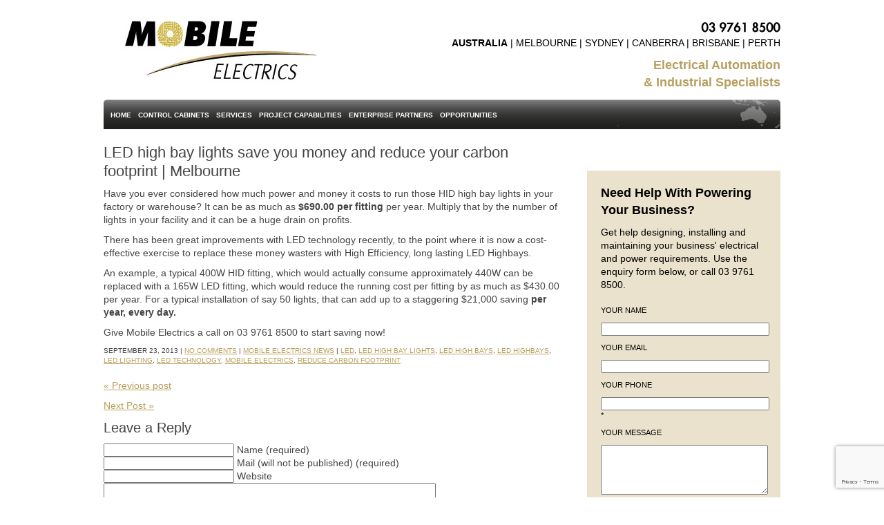

--- FILE ---
content_type: text/html; charset=UTF-8
request_url: https://www.mobileelectrics.com.au/led-high-bay-lights-save-you-money-and-reduce-your-carbon-footprint/
body_size: 49074
content:
<!DOCTYPE html PUBLIC "-//W3C//DTD XHTML 1.0 Strict//EN"
    "http://www.w3.org/TR/xhtml1/DTD/xhtml1-strict.dtd">

<html xmlns="http://www.w3.org/1999/xhtml" dir="ltr" lang="en-US" prefix="og: https://ogp.me/ns#">

<head profile="http://gmpg.org/xfn/11">
	<meta name="viewport" content="initial-scale=0.7">
	<meta http-equiv="Content-Type" content="text/html; charset=UTF-8" />
	
	
	
	
	<link rel="shortcut icon" href="https://www.mobileelectrics.com.au/wp-content/themes/automate/images/favicon.ico" type="image/x-icon" />
    
    
	<script type="text/javascript" src="//use.typekit.net/woz3ost.js"></script>
	<script type="text/javascript">try{Typekit.load();}catch(e){}</script>
	
	
	<link rel="pingback" href="https://www.mobileelectrics.com.au/xmlrpc.php" />

	
		<style>img:is([sizes="auto" i], [sizes^="auto," i]) { contain-intrinsic-size: 3000px 1500px }</style>
	
		<!-- All in One SEO 4.8.5 - aioseo.com -->
		<title>LED high bay lights save you money and reduce your carbon footprint | Melbourne - Mobile Electrics</title>
	<meta name="description" content="Have you ever considered how much power and money it costs to run those HID high bay lights in your factory or warehouse? It can be as much as $690.00 per fitting per year. Multiply that by the number of lights in your facility and it can be a huge drain on profits. There has been great" />
	<meta name="robots" content="max-image-preview:large" />
	<meta name="author" content="Brian Emberson"/>
	<link rel="canonical" href="https://www.mobileelectrics.com.au/led-high-bay-lights-save-you-money-and-reduce-your-carbon-footprint/" />
	<meta name="generator" content="All in One SEO (AIOSEO) 4.8.5" />
		<meta property="og:locale" content="en_US" />
		<meta property="og:site_name" content="Mobile Electrics - AUSTRALIA | MELBOURNE | SYDNEY | CANBERRA | BRISBANE | PERTH" />
		<meta property="og:type" content="article" />
		<meta property="og:title" content="LED high bay lights save you money and reduce your carbon footprint | Melbourne - Mobile Electrics" />
		<meta property="og:description" content="Have you ever considered how much power and money it costs to run those HID high bay lights in your factory or warehouse? It can be as much as $690.00 per fitting per year. Multiply that by the number of lights in your facility and it can be a huge drain on profits. There has been great" />
		<meta property="og:url" content="https://www.mobileelectrics.com.au/led-high-bay-lights-save-you-money-and-reduce-your-carbon-footprint/" />
		<meta property="article:published_time" content="2013-09-23T01:32:48+00:00" />
		<meta property="article:modified_time" content="2014-09-09T23:30:16+00:00" />
		<meta name="twitter:card" content="summary_large_image" />
		<meta name="twitter:title" content="LED high bay lights save you money and reduce your carbon footprint | Melbourne - Mobile Electrics" />
		<meta name="twitter:description" content="Have you ever considered how much power and money it costs to run those HID high bay lights in your factory or warehouse? It can be as much as $690.00 per fitting per year. Multiply that by the number of lights in your facility and it can be a huge drain on profits. There has been great" />
		<script type="application/ld+json" class="aioseo-schema">
			{"@context":"https:\/\/schema.org","@graph":[{"@type":"BlogPosting","@id":"https:\/\/www.mobileelectrics.com.au\/led-high-bay-lights-save-you-money-and-reduce-your-carbon-footprint\/#blogposting","name":"LED high bay lights save you money and reduce your carbon footprint | Melbourne - Mobile Electrics","headline":"LED high bay lights save you money and reduce your carbon footprint | Melbourne","author":{"@id":"https:\/\/www.mobileelectrics.com.au\/author\/mobileel\/#author"},"publisher":{"@id":"https:\/\/www.mobileelectrics.com.au\/#organization"},"datePublished":"2013-09-23T11:32:48+10:00","dateModified":"2014-09-10T09:30:16+10:00","inLanguage":"en-US","mainEntityOfPage":{"@id":"https:\/\/www.mobileelectrics.com.au\/led-high-bay-lights-save-you-money-and-reduce-your-carbon-footprint\/#webpage"},"isPartOf":{"@id":"https:\/\/www.mobileelectrics.com.au\/led-high-bay-lights-save-you-money-and-reduce-your-carbon-footprint\/#webpage"},"articleSection":"Mobile Electrics News, LED, LED High Bay Lights, LED High Bays, LED Highbays, LED Lighting, LED Technology, Mobile Electrics, Reduce Carbon Footprint"},{"@type":"BreadcrumbList","@id":"https:\/\/www.mobileelectrics.com.au\/led-high-bay-lights-save-you-money-and-reduce-your-carbon-footprint\/#breadcrumblist","itemListElement":[{"@type":"ListItem","@id":"https:\/\/www.mobileelectrics.com.au#listItem","position":1,"name":"Home","item":"https:\/\/www.mobileelectrics.com.au","nextItem":{"@type":"ListItem","@id":"https:\/\/www.mobileelectrics.com.au\/category\/mobile-electrics-news\/#listItem","name":"Mobile Electrics News"}},{"@type":"ListItem","@id":"https:\/\/www.mobileelectrics.com.au\/category\/mobile-electrics-news\/#listItem","position":2,"name":"Mobile Electrics News","item":"https:\/\/www.mobileelectrics.com.au\/category\/mobile-electrics-news\/","nextItem":{"@type":"ListItem","@id":"https:\/\/www.mobileelectrics.com.au\/led-high-bay-lights-save-you-money-and-reduce-your-carbon-footprint\/#listItem","name":"LED high bay lights save you money and reduce your carbon footprint | Melbourne"},"previousItem":{"@type":"ListItem","@id":"https:\/\/www.mobileelectrics.com.au#listItem","name":"Home"}},{"@type":"ListItem","@id":"https:\/\/www.mobileelectrics.com.au\/led-high-bay-lights-save-you-money-and-reduce-your-carbon-footprint\/#listItem","position":3,"name":"LED high bay lights save you money and reduce your carbon footprint | Melbourne","previousItem":{"@type":"ListItem","@id":"https:\/\/www.mobileelectrics.com.au\/category\/mobile-electrics-news\/#listItem","name":"Mobile Electrics News"}}]},{"@type":"Organization","@id":"https:\/\/www.mobileelectrics.com.au\/#organization","name":"Mobile Electrics","description":"AUSTRALIA | MELBOURNE | SYDNEY | CANBERRA | BRISBANE | PERTH","url":"https:\/\/www.mobileelectrics.com.au\/"},{"@type":"Person","@id":"https:\/\/www.mobileelectrics.com.au\/author\/mobileel\/#author","url":"https:\/\/www.mobileelectrics.com.au\/author\/mobileel\/","name":"Brian Emberson","image":{"@type":"ImageObject","@id":"https:\/\/www.mobileelectrics.com.au\/led-high-bay-lights-save-you-money-and-reduce-your-carbon-footprint\/#authorImage","url":"https:\/\/secure.gravatar.com\/avatar\/0fe98e5ebc03d2636f34cf3794b339d7b03aec6001d1929b63978998b73556ce?s=96&d=mm&r=g","width":96,"height":96,"caption":"Brian Emberson"}},{"@type":"WebPage","@id":"https:\/\/www.mobileelectrics.com.au\/led-high-bay-lights-save-you-money-and-reduce-your-carbon-footprint\/#webpage","url":"https:\/\/www.mobileelectrics.com.au\/led-high-bay-lights-save-you-money-and-reduce-your-carbon-footprint\/","name":"LED high bay lights save you money and reduce your carbon footprint | Melbourne - Mobile Electrics","description":"Have you ever considered how much power and money it costs to run those HID high bay lights in your factory or warehouse? It can be as much as $690.00 per fitting per year. Multiply that by the number of lights in your facility and it can be a huge drain on profits. There has been great","inLanguage":"en-US","isPartOf":{"@id":"https:\/\/www.mobileelectrics.com.au\/#website"},"breadcrumb":{"@id":"https:\/\/www.mobileelectrics.com.au\/led-high-bay-lights-save-you-money-and-reduce-your-carbon-footprint\/#breadcrumblist"},"author":{"@id":"https:\/\/www.mobileelectrics.com.au\/author\/mobileel\/#author"},"creator":{"@id":"https:\/\/www.mobileelectrics.com.au\/author\/mobileel\/#author"},"datePublished":"2013-09-23T11:32:48+10:00","dateModified":"2014-09-10T09:30:16+10:00"},{"@type":"WebSite","@id":"https:\/\/www.mobileelectrics.com.au\/#website","url":"https:\/\/www.mobileelectrics.com.au\/","name":"Mobile Electrics","description":"AUSTRALIA | MELBOURNE | SYDNEY | CANBERRA | BRISBANE | PERTH","inLanguage":"en-US","publisher":{"@id":"https:\/\/www.mobileelectrics.com.au\/#organization"}}]}
		</script>
		<!-- All in One SEO -->

<link rel='dns-prefetch' href='//ajax.googleapis.com' />
<link rel="alternate" type="application/rss+xml" title="Mobile Electrics &raquo; Feed" href="https://www.mobileelectrics.com.au/feed/" />
<link rel="alternate" type="application/rss+xml" title="Mobile Electrics &raquo; Comments Feed" href="https://www.mobileelectrics.com.au/comments/feed/" />
<link rel="alternate" type="application/rss+xml" title="Mobile Electrics &raquo; LED high bay lights save you money and reduce your carbon footprint | Melbourne Comments Feed" href="https://www.mobileelectrics.com.au/led-high-bay-lights-save-you-money-and-reduce-your-carbon-footprint/feed/" />
<script type="text/javascript">
/* <![CDATA[ */
window._wpemojiSettings = {"baseUrl":"https:\/\/s.w.org\/images\/core\/emoji\/16.0.1\/72x72\/","ext":".png","svgUrl":"https:\/\/s.w.org\/images\/core\/emoji\/16.0.1\/svg\/","svgExt":".svg","source":{"concatemoji":"https:\/\/www.mobileelectrics.com.au\/wp-includes\/js\/wp-emoji-release.min.js?ver=6.8.3"}};
/*! This file is auto-generated */
!function(s,n){var o,i,e;function c(e){try{var t={supportTests:e,timestamp:(new Date).valueOf()};sessionStorage.setItem(o,JSON.stringify(t))}catch(e){}}function p(e,t,n){e.clearRect(0,0,e.canvas.width,e.canvas.height),e.fillText(t,0,0);var t=new Uint32Array(e.getImageData(0,0,e.canvas.width,e.canvas.height).data),a=(e.clearRect(0,0,e.canvas.width,e.canvas.height),e.fillText(n,0,0),new Uint32Array(e.getImageData(0,0,e.canvas.width,e.canvas.height).data));return t.every(function(e,t){return e===a[t]})}function u(e,t){e.clearRect(0,0,e.canvas.width,e.canvas.height),e.fillText(t,0,0);for(var n=e.getImageData(16,16,1,1),a=0;a<n.data.length;a++)if(0!==n.data[a])return!1;return!0}function f(e,t,n,a){switch(t){case"flag":return n(e,"\ud83c\udff3\ufe0f\u200d\u26a7\ufe0f","\ud83c\udff3\ufe0f\u200b\u26a7\ufe0f")?!1:!n(e,"\ud83c\udde8\ud83c\uddf6","\ud83c\udde8\u200b\ud83c\uddf6")&&!n(e,"\ud83c\udff4\udb40\udc67\udb40\udc62\udb40\udc65\udb40\udc6e\udb40\udc67\udb40\udc7f","\ud83c\udff4\u200b\udb40\udc67\u200b\udb40\udc62\u200b\udb40\udc65\u200b\udb40\udc6e\u200b\udb40\udc67\u200b\udb40\udc7f");case"emoji":return!a(e,"\ud83e\udedf")}return!1}function g(e,t,n,a){var r="undefined"!=typeof WorkerGlobalScope&&self instanceof WorkerGlobalScope?new OffscreenCanvas(300,150):s.createElement("canvas"),o=r.getContext("2d",{willReadFrequently:!0}),i=(o.textBaseline="top",o.font="600 32px Arial",{});return e.forEach(function(e){i[e]=t(o,e,n,a)}),i}function t(e){var t=s.createElement("script");t.src=e,t.defer=!0,s.head.appendChild(t)}"undefined"!=typeof Promise&&(o="wpEmojiSettingsSupports",i=["flag","emoji"],n.supports={everything:!0,everythingExceptFlag:!0},e=new Promise(function(e){s.addEventListener("DOMContentLoaded",e,{once:!0})}),new Promise(function(t){var n=function(){try{var e=JSON.parse(sessionStorage.getItem(o));if("object"==typeof e&&"number"==typeof e.timestamp&&(new Date).valueOf()<e.timestamp+604800&&"object"==typeof e.supportTests)return e.supportTests}catch(e){}return null}();if(!n){if("undefined"!=typeof Worker&&"undefined"!=typeof OffscreenCanvas&&"undefined"!=typeof URL&&URL.createObjectURL&&"undefined"!=typeof Blob)try{var e="postMessage("+g.toString()+"("+[JSON.stringify(i),f.toString(),p.toString(),u.toString()].join(",")+"));",a=new Blob([e],{type:"text/javascript"}),r=new Worker(URL.createObjectURL(a),{name:"wpTestEmojiSupports"});return void(r.onmessage=function(e){c(n=e.data),r.terminate(),t(n)})}catch(e){}c(n=g(i,f,p,u))}t(n)}).then(function(e){for(var t in e)n.supports[t]=e[t],n.supports.everything=n.supports.everything&&n.supports[t],"flag"!==t&&(n.supports.everythingExceptFlag=n.supports.everythingExceptFlag&&n.supports[t]);n.supports.everythingExceptFlag=n.supports.everythingExceptFlag&&!n.supports.flag,n.DOMReady=!1,n.readyCallback=function(){n.DOMReady=!0}}).then(function(){return e}).then(function(){var e;n.supports.everything||(n.readyCallback(),(e=n.source||{}).concatemoji?t(e.concatemoji):e.wpemoji&&e.twemoji&&(t(e.twemoji),t(e.wpemoji)))}))}((window,document),window._wpemojiSettings);
/* ]]> */
</script>
<link rel='stylesheet' id='nivoslider-css' href='https://www.mobileelectrics.com.au/wp-content/plugins/nivo-slider/scripts/nivo-slider/nivo-slider.css?ver=6.8.3' type='text/css' media='all' />
<style id='wp-emoji-styles-inline-css' type='text/css'>

	img.wp-smiley, img.emoji {
		display: inline !important;
		border: none !important;
		box-shadow: none !important;
		height: 1em !important;
		width: 1em !important;
		margin: 0 0.07em !important;
		vertical-align: -0.1em !important;
		background: none !important;
		padding: 0 !important;
	}
</style>
<link rel='stylesheet' id='wp-block-library-css' href='https://www.mobileelectrics.com.au/wp-includes/css/dist/block-library/style.min.css?ver=6.8.3' type='text/css' media='all' />
<style id='classic-theme-styles-inline-css' type='text/css'>
/*! This file is auto-generated */
.wp-block-button__link{color:#fff;background-color:#32373c;border-radius:9999px;box-shadow:none;text-decoration:none;padding:calc(.667em + 2px) calc(1.333em + 2px);font-size:1.125em}.wp-block-file__button{background:#32373c;color:#fff;text-decoration:none}
</style>
<style id='global-styles-inline-css' type='text/css'>
:root{--wp--preset--aspect-ratio--square: 1;--wp--preset--aspect-ratio--4-3: 4/3;--wp--preset--aspect-ratio--3-4: 3/4;--wp--preset--aspect-ratio--3-2: 3/2;--wp--preset--aspect-ratio--2-3: 2/3;--wp--preset--aspect-ratio--16-9: 16/9;--wp--preset--aspect-ratio--9-16: 9/16;--wp--preset--color--black: #000000;--wp--preset--color--cyan-bluish-gray: #abb8c3;--wp--preset--color--white: #ffffff;--wp--preset--color--pale-pink: #f78da7;--wp--preset--color--vivid-red: #cf2e2e;--wp--preset--color--luminous-vivid-orange: #ff6900;--wp--preset--color--luminous-vivid-amber: #fcb900;--wp--preset--color--light-green-cyan: #7bdcb5;--wp--preset--color--vivid-green-cyan: #00d084;--wp--preset--color--pale-cyan-blue: #8ed1fc;--wp--preset--color--vivid-cyan-blue: #0693e3;--wp--preset--color--vivid-purple: #9b51e0;--wp--preset--gradient--vivid-cyan-blue-to-vivid-purple: linear-gradient(135deg,rgba(6,147,227,1) 0%,rgb(155,81,224) 100%);--wp--preset--gradient--light-green-cyan-to-vivid-green-cyan: linear-gradient(135deg,rgb(122,220,180) 0%,rgb(0,208,130) 100%);--wp--preset--gradient--luminous-vivid-amber-to-luminous-vivid-orange: linear-gradient(135deg,rgba(252,185,0,1) 0%,rgba(255,105,0,1) 100%);--wp--preset--gradient--luminous-vivid-orange-to-vivid-red: linear-gradient(135deg,rgba(255,105,0,1) 0%,rgb(207,46,46) 100%);--wp--preset--gradient--very-light-gray-to-cyan-bluish-gray: linear-gradient(135deg,rgb(238,238,238) 0%,rgb(169,184,195) 100%);--wp--preset--gradient--cool-to-warm-spectrum: linear-gradient(135deg,rgb(74,234,220) 0%,rgb(151,120,209) 20%,rgb(207,42,186) 40%,rgb(238,44,130) 60%,rgb(251,105,98) 80%,rgb(254,248,76) 100%);--wp--preset--gradient--blush-light-purple: linear-gradient(135deg,rgb(255,206,236) 0%,rgb(152,150,240) 100%);--wp--preset--gradient--blush-bordeaux: linear-gradient(135deg,rgb(254,205,165) 0%,rgb(254,45,45) 50%,rgb(107,0,62) 100%);--wp--preset--gradient--luminous-dusk: linear-gradient(135deg,rgb(255,203,112) 0%,rgb(199,81,192) 50%,rgb(65,88,208) 100%);--wp--preset--gradient--pale-ocean: linear-gradient(135deg,rgb(255,245,203) 0%,rgb(182,227,212) 50%,rgb(51,167,181) 100%);--wp--preset--gradient--electric-grass: linear-gradient(135deg,rgb(202,248,128) 0%,rgb(113,206,126) 100%);--wp--preset--gradient--midnight: linear-gradient(135deg,rgb(2,3,129) 0%,rgb(40,116,252) 100%);--wp--preset--font-size--small: 13px;--wp--preset--font-size--medium: 20px;--wp--preset--font-size--large: 36px;--wp--preset--font-size--x-large: 42px;--wp--preset--spacing--20: 0.44rem;--wp--preset--spacing--30: 0.67rem;--wp--preset--spacing--40: 1rem;--wp--preset--spacing--50: 1.5rem;--wp--preset--spacing--60: 2.25rem;--wp--preset--spacing--70: 3.38rem;--wp--preset--spacing--80: 5.06rem;--wp--preset--shadow--natural: 6px 6px 9px rgba(0, 0, 0, 0.2);--wp--preset--shadow--deep: 12px 12px 50px rgba(0, 0, 0, 0.4);--wp--preset--shadow--sharp: 6px 6px 0px rgba(0, 0, 0, 0.2);--wp--preset--shadow--outlined: 6px 6px 0px -3px rgba(255, 255, 255, 1), 6px 6px rgba(0, 0, 0, 1);--wp--preset--shadow--crisp: 6px 6px 0px rgba(0, 0, 0, 1);}:where(.is-layout-flex){gap: 0.5em;}:where(.is-layout-grid){gap: 0.5em;}body .is-layout-flex{display: flex;}.is-layout-flex{flex-wrap: wrap;align-items: center;}.is-layout-flex > :is(*, div){margin: 0;}body .is-layout-grid{display: grid;}.is-layout-grid > :is(*, div){margin: 0;}:where(.wp-block-columns.is-layout-flex){gap: 2em;}:where(.wp-block-columns.is-layout-grid){gap: 2em;}:where(.wp-block-post-template.is-layout-flex){gap: 1.25em;}:where(.wp-block-post-template.is-layout-grid){gap: 1.25em;}.has-black-color{color: var(--wp--preset--color--black) !important;}.has-cyan-bluish-gray-color{color: var(--wp--preset--color--cyan-bluish-gray) !important;}.has-white-color{color: var(--wp--preset--color--white) !important;}.has-pale-pink-color{color: var(--wp--preset--color--pale-pink) !important;}.has-vivid-red-color{color: var(--wp--preset--color--vivid-red) !important;}.has-luminous-vivid-orange-color{color: var(--wp--preset--color--luminous-vivid-orange) !important;}.has-luminous-vivid-amber-color{color: var(--wp--preset--color--luminous-vivid-amber) !important;}.has-light-green-cyan-color{color: var(--wp--preset--color--light-green-cyan) !important;}.has-vivid-green-cyan-color{color: var(--wp--preset--color--vivid-green-cyan) !important;}.has-pale-cyan-blue-color{color: var(--wp--preset--color--pale-cyan-blue) !important;}.has-vivid-cyan-blue-color{color: var(--wp--preset--color--vivid-cyan-blue) !important;}.has-vivid-purple-color{color: var(--wp--preset--color--vivid-purple) !important;}.has-black-background-color{background-color: var(--wp--preset--color--black) !important;}.has-cyan-bluish-gray-background-color{background-color: var(--wp--preset--color--cyan-bluish-gray) !important;}.has-white-background-color{background-color: var(--wp--preset--color--white) !important;}.has-pale-pink-background-color{background-color: var(--wp--preset--color--pale-pink) !important;}.has-vivid-red-background-color{background-color: var(--wp--preset--color--vivid-red) !important;}.has-luminous-vivid-orange-background-color{background-color: var(--wp--preset--color--luminous-vivid-orange) !important;}.has-luminous-vivid-amber-background-color{background-color: var(--wp--preset--color--luminous-vivid-amber) !important;}.has-light-green-cyan-background-color{background-color: var(--wp--preset--color--light-green-cyan) !important;}.has-vivid-green-cyan-background-color{background-color: var(--wp--preset--color--vivid-green-cyan) !important;}.has-pale-cyan-blue-background-color{background-color: var(--wp--preset--color--pale-cyan-blue) !important;}.has-vivid-cyan-blue-background-color{background-color: var(--wp--preset--color--vivid-cyan-blue) !important;}.has-vivid-purple-background-color{background-color: var(--wp--preset--color--vivid-purple) !important;}.has-black-border-color{border-color: var(--wp--preset--color--black) !important;}.has-cyan-bluish-gray-border-color{border-color: var(--wp--preset--color--cyan-bluish-gray) !important;}.has-white-border-color{border-color: var(--wp--preset--color--white) !important;}.has-pale-pink-border-color{border-color: var(--wp--preset--color--pale-pink) !important;}.has-vivid-red-border-color{border-color: var(--wp--preset--color--vivid-red) !important;}.has-luminous-vivid-orange-border-color{border-color: var(--wp--preset--color--luminous-vivid-orange) !important;}.has-luminous-vivid-amber-border-color{border-color: var(--wp--preset--color--luminous-vivid-amber) !important;}.has-light-green-cyan-border-color{border-color: var(--wp--preset--color--light-green-cyan) !important;}.has-vivid-green-cyan-border-color{border-color: var(--wp--preset--color--vivid-green-cyan) !important;}.has-pale-cyan-blue-border-color{border-color: var(--wp--preset--color--pale-cyan-blue) !important;}.has-vivid-cyan-blue-border-color{border-color: var(--wp--preset--color--vivid-cyan-blue) !important;}.has-vivid-purple-border-color{border-color: var(--wp--preset--color--vivid-purple) !important;}.has-vivid-cyan-blue-to-vivid-purple-gradient-background{background: var(--wp--preset--gradient--vivid-cyan-blue-to-vivid-purple) !important;}.has-light-green-cyan-to-vivid-green-cyan-gradient-background{background: var(--wp--preset--gradient--light-green-cyan-to-vivid-green-cyan) !important;}.has-luminous-vivid-amber-to-luminous-vivid-orange-gradient-background{background: var(--wp--preset--gradient--luminous-vivid-amber-to-luminous-vivid-orange) !important;}.has-luminous-vivid-orange-to-vivid-red-gradient-background{background: var(--wp--preset--gradient--luminous-vivid-orange-to-vivid-red) !important;}.has-very-light-gray-to-cyan-bluish-gray-gradient-background{background: var(--wp--preset--gradient--very-light-gray-to-cyan-bluish-gray) !important;}.has-cool-to-warm-spectrum-gradient-background{background: var(--wp--preset--gradient--cool-to-warm-spectrum) !important;}.has-blush-light-purple-gradient-background{background: var(--wp--preset--gradient--blush-light-purple) !important;}.has-blush-bordeaux-gradient-background{background: var(--wp--preset--gradient--blush-bordeaux) !important;}.has-luminous-dusk-gradient-background{background: var(--wp--preset--gradient--luminous-dusk) !important;}.has-pale-ocean-gradient-background{background: var(--wp--preset--gradient--pale-ocean) !important;}.has-electric-grass-gradient-background{background: var(--wp--preset--gradient--electric-grass) !important;}.has-midnight-gradient-background{background: var(--wp--preset--gradient--midnight) !important;}.has-small-font-size{font-size: var(--wp--preset--font-size--small) !important;}.has-medium-font-size{font-size: var(--wp--preset--font-size--medium) !important;}.has-large-font-size{font-size: var(--wp--preset--font-size--large) !important;}.has-x-large-font-size{font-size: var(--wp--preset--font-size--x-large) !important;}
:where(.wp-block-post-template.is-layout-flex){gap: 1.25em;}:where(.wp-block-post-template.is-layout-grid){gap: 1.25em;}
:where(.wp-block-columns.is-layout-flex){gap: 2em;}:where(.wp-block-columns.is-layout-grid){gap: 2em;}
:root :where(.wp-block-pullquote){font-size: 1.5em;line-height: 1.6;}
</style>
<link rel='stylesheet' id='contact-form-7-css' href='https://www.mobileelectrics.com.au/wp-content/plugins/contact-form-7/includes/css/styles.css?ver=6.1.1' type='text/css' media='all' />
<script type="text/javascript" src="https://ajax.googleapis.com/ajax/libs/jquery/1.4.1/jquery.min.js?ver=6.8.3" id="jquery-js"></script>
<link rel="https://api.w.org/" href="https://www.mobileelectrics.com.au/wp-json/" /><link rel="alternate" title="JSON" type="application/json" href="https://www.mobileelectrics.com.au/wp-json/wp/v2/posts/794" /><link rel='shortlink' href='https://www.mobileelectrics.com.au/?p=794' />
<link rel="alternate" title="oEmbed (JSON)" type="application/json+oembed" href="https://www.mobileelectrics.com.au/wp-json/oembed/1.0/embed?url=https%3A%2F%2Fwww.mobileelectrics.com.au%2Fled-high-bay-lights-save-you-money-and-reduce-your-carbon-footprint%2F" />
<link rel="alternate" title="oEmbed (XML)" type="text/xml+oembed" href="https://www.mobileelectrics.com.au/wp-json/oembed/1.0/embed?url=https%3A%2F%2Fwww.mobileelectrics.com.au%2Fled-high-bay-lights-save-you-money-and-reduce-your-carbon-footprint%2F&#038;format=xml" />
<!-- Vipers Video Quicktags v6.6.0 | http://www.viper007bond.com/wordpress-plugins/vipers-video-quicktags/ -->
<style type="text/css">
.vvqbox { display: block; max-width: 100%; visibility: visible !important; margin: 10px auto; } .vvqbox img { max-width: 100%; height: 100%; } .vvqbox object { max-width: 100%; } 
</style>
<script type="text/javascript">
// <![CDATA[
	var vvqflashvars = {};
	var vvqparams = { wmode: "opaque", allowfullscreen: "true", allowscriptaccess: "always" };
	var vvqattributes = {};
	var vvqexpressinstall = "https://www.mobileelectrics.com.au/wp-content/plugins/vipers-video-quicktags/resources/expressinstall.swf";
// ]]>
</script>
	<link rel="stylesheet" href="https://www.mobileelectrics.com.au/wp-content/themes/automate/style.css" type="text/css" />

<script type="text/javascript">
jQuery(window).load(function() {
      
      
});
jQuery(document).ready(function() {
		jQuery("#menu ul ul").css({display: "none"}); // Opera Fix
		
			// Drop down menu 		
			jQuery("#menu ul li").hover( 
				function() { jQuery(this).children().show("fast"); },
				function() { jQuery(this).find('ul').hide("fast"); }
			);
	});
</script>

<!-- GOOGLE ANALYTICS -->
<script>
  (function(i,s,o,g,r,a,m){i['GoogleAnalyticsObject']=r;i[r]=i[r]||function(){
  (i[r].q=i[r].q||[]).push(arguments)},i[r].l=1*new Date();a=s.createElement(o),
  m=s.getElementsByTagName(o)[0];a.async=1;a.src=g;m.parentNode.insertBefore(a,m)
  })(window,document,'script','//www.google-analytics.com/analytics.js','ga');

  ga('create', 'UA-40604347-1', 'mobileelectrics.com.au');
  ga('send', 'pageview');

</script>

</head>

<body data-rsssl=1 class="wp-singular post-template-default single single-post postid-794 single-format-standard wp-theme-automate">
	
	<div id="page-wrap">

		<div id="header">
			<div id="headerright">
			<a href="tel:0397618500"><img src="https://www.mobileelectrics.com.au/wp-content/themes/automate/images/phone.jpg"></a>
			<div class="description"><strong>AUSTRALIA</strong> | MELBOURNE | SYDNEY | CANBERRA | BRISBANE | PERTH</div>
			<div class="tagline tk-futura-pt">Electrical Automation<br>&amp; Industrial Specialists </div>
			</div><!-- end headerright -->
		</div>

<div id="menu">
<div class="menu-home-container"><ul id="menu-home" class="menu"><li id="menu-item-400" class="menu-item menu-item-type-custom menu-item-object-custom menu-item-home menu-item-400"><a href="https://www.mobileelectrics.com.au">Home</a></li>
<li id="menu-item-403" class="menu-item menu-item-type-post_type menu-item-object-page menu-item-403"><a href="https://www.mobileelectrics.com.au/control-cabinets/">Control Cabinets</a></li>
<li id="menu-item-430" class="menu-item menu-item-type-custom menu-item-object-custom menu-item-has-children menu-item-430"><a href="#">Services</a>
<ul class="sub-menu">
	<li id="menu-item-408" class="menu-item menu-item-type-post_type menu-item-object-page menu-item-408"><a href="https://www.mobileelectrics.com.au/services/cad-drawings/">CAD Drawings</a></li>
	<li id="menu-item-876" class="menu-item menu-item-type-post_type menu-item-object-page menu-item-876"><a href="https://www.mobileelectrics.com.au/services/electrical-consulting/">Electrical Consulting</a></li>
	<li id="menu-item-409" class="menu-item menu-item-type-post_type menu-item-object-page menu-item-409"><a href="https://www.mobileelectrics.com.au/services/electrical-inspectionstesting-tagging/">Electrical Inspections/Testing &#038; Tagging</a></li>
	<li id="menu-item-410" class="menu-item menu-item-type-post_type menu-item-object-page menu-item-410"><a href="https://www.mobileelectrics.com.au/services/industrial-automation/">Industrial Automation</a></li>
	<li id="menu-item-412" class="menu-item menu-item-type-post_type menu-item-object-page menu-item-412"><a href="https://www.mobileelectrics.com.au/services/plc-programming/">PLC Programming</a></li>
	<li id="menu-item-413" class="menu-item menu-item-type-post_type menu-item-object-page menu-item-413"><a href="https://www.mobileelectrics.com.au/services/power-factor-correction/">Power Factor Correction</a></li>
	<li id="menu-item-1425" class="menu-item menu-item-type-post_type menu-item-object-page menu-item-1425"><a href="https://www.mobileelectrics.com.au/commercial-industrial-solar-panels/">Commercial &#038; Industrial Solar Panels</a></li>
	<li id="menu-item-411" class="menu-item menu-item-type-post_type menu-item-object-page menu-item-411"><a href="https://www.mobileelectrics.com.au/services/machine-safety-and-safety-automation/">Machine Safety and Safety Automation</a></li>
	<li id="menu-item-404" class="menu-item menu-item-type-post_type menu-item-object-page menu-item-404"><a href="https://www.mobileelectrics.com.au/services/main-switchboards-mains-cable-installs/">Main Switchboards &#038; Mains Cable Installs</a></li>
	<li id="menu-item-414" class="menu-item menu-item-type-post_type menu-item-object-page menu-item-414"><a href="https://www.mobileelectrics.com.au/services/scada-systems/">Scada Systems</a></li>
	<li id="menu-item-415" class="menu-item menu-item-type-post_type menu-item-object-page menu-item-415"><a href="https://www.mobileelectrics.com.au/services/thermal-imaging-infrared-scanning/">Thermal Imaging / Infrared Scanning</a></li>
</ul>
</li>
<li id="menu-item-406" class="menu-item menu-item-type-post_type menu-item-object-page menu-item-406"><a href="https://www.mobileelectrics.com.au/project-capabilities/">Project Capabilities</a></li>
<li id="menu-item-693" class="menu-item menu-item-type-post_type menu-item-object-page menu-item-has-children menu-item-693"><a href="https://www.mobileelectrics.com.au/enterprise-partners/">Enterprise Partners</a>
<ul class="sub-menu">
	<li id="menu-item-694" class="menu-item menu-item-type-post_type menu-item-object-page menu-item-has-children menu-item-694"><a href="https://www.mobileelectrics.com.au/industry-associates/">Industry Associates</a>
	<ul class="sub-menu">
		<li id="menu-item-729" class="menu-item menu-item-type-post_type menu-item-object-page menu-item-729"><a href="https://www.mobileelectrics.com.au/enterprise-partners/aqualuma/">Aqualuma</a></li>
		<li id="menu-item-664" class="menu-item menu-item-type-post_type menu-item-object-page menu-item-664"><a href="https://www.mobileelectrics.com.au/g-b-paternoster-plumbing-pty-ltd/">G &#038; B Paternoster Plumbing Pty Ltd</a></li>
		<li id="menu-item-898" class="menu-item menu-item-type-post_type menu-item-object-page menu-item-898"><a href="https://www.mobileelectrics.com.au/mobile-automation/">Mobile Automation</a></li>
		<li id="menu-item-846" class="menu-item menu-item-type-post_type menu-item-object-page menu-item-846"><a href="https://www.mobileelectrics.com.au/mobile-traction-services/">Mobile Traction Services</a></li>
	</ul>
</li>
	<li id="menu-item-654" class="menu-item menu-item-type-post_type menu-item-object-page menu-item-has-children menu-item-654"><a href="https://www.mobileelectrics.com.au/key-suppliers/">Key Suppliers</a>
	<ul class="sub-menu">
		<li id="menu-item-666" class="menu-item menu-item-type-post_type menu-item-object-page menu-item-666"><a href="https://www.mobileelectrics.com.au/allen-bradley-rockwell-automation/">Allen Bradley / Rockwell Automation</a></li>
		<li id="menu-item-665" class="menu-item menu-item-type-post_type menu-item-object-page menu-item-665"><a href="https://www.mobileelectrics.com.au/citect/">Citect</a></li>
		<li id="menu-item-663" class="menu-item menu-item-type-post_type menu-item-object-page menu-item-663"><a href="https://www.mobileelectrics.com.au/omron/">Omron</a></li>
		<li id="menu-item-662" class="menu-item menu-item-type-post_type menu-item-object-page menu-item-662"><a href="https://www.mobileelectrics.com.au/pilz-safety-automation/">Pilz Safety Automation</a></li>
		<li id="menu-item-661" class="menu-item menu-item-type-post_type menu-item-object-page menu-item-661"><a href="https://www.mobileelectrics.com.au/siemens/">Siemens</a></li>
	</ul>
</li>
</ul>
</li>
<li id="menu-item-818" class="menu-item menu-item-type-post_type menu-item-object-page menu-item-818"><a href="https://www.mobileelectrics.com.au/opportunities/">Opportunities</a></li>
</ul></div></div><!-- end menu -->
<div style="clear: both;"></div>


    
    <div id="page">
			<div id="post-794" class="post post-794 type-post status-publish format-standard hentry category-mobile-electrics-news tag-led tag-led-high-bay-lights tag-led-high-bays tag-led-highbays tag-led-lighting tag-led-technology tag-mobile-electrics tag-reduce-carbon-footprint">
			<article>
				<h1>LED high bay lights save you money and reduce your carbon footprint | Melbourne</h1>
		
				<div class="featured-thumbnail"></div> <!-- loades the post's featured thumbnail, requires Wordpress 3.0+ -->

				<div id="post-content">
					<p>Have you ever considered how much power and money it costs to run those HID high bay lights in your factory or warehouse? It can be as much as <strong>$690.00 per fitting </strong>per year. Multiply that by the number of lights in your facility and it can be a huge drain on profits.</p>
<p>There has been great improvements with LED technology recently, to the point where it is now a cost-effective exercise to replace these money wasters with High Efficiency, long lasting LED Highbays.</p>
<p>An example, a typical 400W HID fitting, which would actually consume approximately 440W can be replaced with a 165W LED fitting, which would reduce the running cost per fitting by as much as $430.00 per year. For a typical installation of say 50 lights, that can add up to a staggering $21,000 saving <strong>per year, every day. </strong></p>
<p>Give Mobile Electrics a call on 03 9761 8500 to start saving now!</p>
					<div class="pagination">
											</div><!--.pagination-->
				</div><!--#post-content-->
			<article>
				
			<div class="post-meta" style="margin-bottom:10px;">
				<p>September 23, 2013 | <a href="https://www.mobileelectrics.com.au/led-high-bay-lights-save-you-money-and-reduce-your-carbon-footprint/#respond">No Comments</a> | <a href="https://www.mobileelectrics.com.au/category/mobile-electrics-news/" rel="category tag">Mobile Electrics News</a> | <a href="https://www.mobileelectrics.com.au/tag/led/" rel="tag">LED</a>, <a href="https://www.mobileelectrics.com.au/tag/led-high-bay-lights/" rel="tag">LED High Bay Lights</a>, <a href="https://www.mobileelectrics.com.au/tag/led-high-bays/" rel="tag">LED High Bays</a>, <a href="https://www.mobileelectrics.com.au/tag/led-highbays/" rel="tag">LED Highbays</a>, <a href="https://www.mobileelectrics.com.au/tag/led-lighting/" rel="tag">LED Lighting</a>, <a href="https://www.mobileelectrics.com.au/tag/led-technology/" rel="tag">LED Technology</a>, <a href="https://www.mobileelectrics.com.au/tag/mobile-electrics/" rel="tag">Mobile Electrics</a>, <a href="https://www.mobileelectrics.com.au/tag/reduce-carbon-footprint/" rel="tag">Reduce Carbon Footprint</a> 				</p>
			</div><!--.postMeta-->
			<!-- If a user fills out their bio info, it's included here -->
		</div><!-- #post-## -->

		<div class="newer-older">
			<div class="older">
				<p>
					<a href="https://www.mobileelectrics.com.au/the-risk-of-not-backing-up-your-plc-data/" rel="prev">&laquo; Previous post</a> <!-- outputs a link to the previous post, if there is one -->
				</p>
			</div><!--.older-->
			<div class="newer">
				<p>
					<a href="https://www.mobileelectrics.com.au/australian-switchboard-manufacturers/" rel="next">Next Post &raquo;</a> <!-- outputs a link to the next post, if there is one -->
				</p>
			</div><!--.older-->
		</div><!--.newer-older-->

		

			<!-- If comments are open, but there are no comments. -->

	 	


<div id="respond">

	<h2>Leave a Reply</h2>

	<div class="cancel-comment-reply">
		<a rel="nofollow" id="cancel-comment-reply-link" href="/led-high-bay-lights-save-you-money-and-reduce-your-carbon-footprint/#respond" style="display:none;">Click here to cancel reply.</a>	</div>

	
	<form action="https://www.mobileelectrics.com.au/wp-comments-post.php" method="post" id="commentform">

		
			<div>
				<input type="text" name="author" id="author" value="" size="22" tabindex="1" aria-required='true' />
				<label for="author">Name (required)</label>
			</div>

			<div>
				<input type="text" name="email" id="email" value="" size="22" tabindex="2" aria-required='true' />
				<label for="email">Mail (will not be published) (required)</label>
			</div>

			<div>
				<input type="text" name="url" id="url" value="" size="22" tabindex="3" />
				<label for="url">Website</label>
			</div>

		
		<!--<p>You can use these tags: <code>&lt;a href=&quot;&quot; title=&quot;&quot;&gt; &lt;abbr title=&quot;&quot;&gt; &lt;acronym title=&quot;&quot;&gt; &lt;b&gt; &lt;blockquote cite=&quot;&quot;&gt; &lt;cite&gt; &lt;code&gt; &lt;del datetime=&quot;&quot;&gt; &lt;em&gt; &lt;i&gt; &lt;q cite=&quot;&quot;&gt; &lt;s&gt; &lt;strike&gt; &lt;strong&gt; </code></p>-->

		<div>
			<textarea name="comment" id="comment" cols="58" rows="10" tabindex="4"></textarea>
		</div>

		<div>
			<input name="submit" type="submit" id="submit" tabindex="5" value="Submit Comment" />
			<input type='hidden' name='comment_post_ID' value='794' id='comment_post_ID' />
<input type='hidden' name='comment_parent' id='comment_parent' value='0' />
		</div>
		
		<p style="display: none;"><input type="hidden" id="akismet_comment_nonce" name="akismet_comment_nonce" value="5438dc9de7" /></p><p style="display: none !important;" class="akismet-fields-container" data-prefix="ak_"><label>&#916;<textarea name="ak_hp_textarea" cols="45" rows="8" maxlength="100"></textarea></label><input type="hidden" id="ak_js_1" name="ak_js" value="139"/><script>document.getElementById( "ak_js_1" ).setAttribute( "value", ( new Date() ).getTime() );</script></p>
	</form>

		
</div>


	<!--end loop-->
</div><!--#page-->

<div id="sidenav">
    

</div><!-- end sidenav -->

<div id="sidebar">

    <div id="text-2" class="widget widget_text"><h2>Need Help With Powering Your Business?</h2>			<div class="textwidget">Get help designing, installing and maintaining your business' electrical and power requirements. Use the enquiry form below, or call 03 9761 8500.


<div class="wpcf7 no-js" id="wpcf7-f104-o1" lang="en-US" dir="ltr" data-wpcf7-id="104">
<div class="screen-reader-response"><p role="status" aria-live="polite" aria-atomic="true"></p> <ul></ul></div>
<form action="/led-high-bay-lights-save-you-money-and-reduce-your-carbon-footprint/#wpcf7-f104-o1" method="post" class="wpcf7-form init" aria-label="Contact form" novalidate="novalidate" data-status="init">
<fieldset class="hidden-fields-container"><input type="hidden" name="_wpcf7" value="104" /><input type="hidden" name="_wpcf7_version" value="6.1.1" /><input type="hidden" name="_wpcf7_locale" value="en_US" /><input type="hidden" name="_wpcf7_unit_tag" value="wpcf7-f104-o1" /><input type="hidden" name="_wpcf7_container_post" value="0" /><input type="hidden" name="_wpcf7_posted_data_hash" value="" /><input type="hidden" name="_wpcf7_recaptcha_response" value="" />
</fieldset>
<p>Your Name
</p>
<p><span class="wpcf7-form-control-wrap" data-name="your-name"><input size="40" maxlength="400" class="wpcf7-form-control wpcf7-text wpcf7-validates-as-required" aria-required="true" aria-invalid="false" value="" type="text" name="your-name" /></span>
</p>
<p>Your Email
</p>
<p><span class="wpcf7-form-control-wrap" data-name="your-email"><input size="40" maxlength="400" class="wpcf7-form-control wpcf7-email wpcf7-validates-as-required wpcf7-text wpcf7-validates-as-email" aria-required="true" aria-invalid="false" value="" type="email" name="your-email" /></span>
</p>
<p>Your Phone
</p>
<p><span class="wpcf7-form-control-wrap" data-name="your-phone"><input size="40" maxlength="400" class="wpcf7-form-control wpcf7-tel wpcf7-validates-as-required wpcf7-text wpcf7-validates-as-tel" aria-required="true" aria-invalid="false" value="" type="tel" name="your-phone" /></span>*
</p>
<p>Your Message
</p>
<p><span class="wpcf7-form-control-wrap" data-name="your-message"><textarea cols="40" rows="10" maxlength="2000" class="wpcf7-form-control wpcf7-textarea" aria-invalid="false" name="your-message"></textarea></span>
</p>
<p><input class="wpcf7-form-control wpcf7-submit has-spinner" type="submit" value="Send" />
</p><p style="display: none !important;" class="akismet-fields-container" data-prefix="_wpcf7_ak_"><label>&#916;<textarea name="_wpcf7_ak_hp_textarea" cols="45" rows="8" maxlength="100"></textarea></label><input type="hidden" id="ak_js_2" name="_wpcf7_ak_js" value="124"/><script>document.getElementById( "ak_js_2" ).setAttribute( "value", ( new Date() ).getTime() );</script></p><div class="wpcf7-response-output" aria-hidden="true"></div>
</form>
</div>
</div>
		</div>
</div><div style="clear: both;"></div>

		<div id="footer">
			<div class="footercol">
					<h3>About Mobile Electrics</h3>
					<div class="menu-footer-1-container"><ul id="menu-footer-1" class="menu"><li id="menu-item-484" class="menu-item menu-item-type-post_type menu-item-object-page menu-item-484"><a href="https://www.mobileelectrics.com.au/latest-news/">Latest News</a></li>
<li id="menu-item-483" class="menu-item menu-item-type-post_type menu-item-object-page menu-item-483"><a href="https://www.mobileelectrics.com.au/contact-us/">Contact Us</a></li>
</ul></div>					
			</div><!-- end footercol -->
			<div class="footercol" style="width: 300px;">
					<h3>Our Services</h3>
					<div class="menu-footer-2-container"><ul id="menu-footer-2" class="menu"><li id="menu-item-502" class="menu-item menu-item-type-post_type menu-item-object-page menu-item-502"><a href="https://www.mobileelectrics.com.au/services/cad-drawings/">CAD Drawings</a></li>
<li id="menu-item-503" class="menu-item menu-item-type-post_type menu-item-object-page menu-item-503"><a href="https://www.mobileelectrics.com.au/services/electrical-inspectionstesting-tagging/">Electrical Inspections/Testing &#038; Tagging</a></li>
<li id="menu-item-504" class="menu-item menu-item-type-post_type menu-item-object-page menu-item-504"><a href="https://www.mobileelectrics.com.au/services/industrial-automation/">Industrial Automation</a></li>
<li id="menu-item-505" class="menu-item menu-item-type-post_type menu-item-object-page menu-item-505"><a href="https://www.mobileelectrics.com.au/services/machine-safety-and-safety-automation/">Machine Safety and Safety Automation</a></li>
<li id="menu-item-506" class="menu-item menu-item-type-post_type menu-item-object-page menu-item-506"><a href="https://www.mobileelectrics.com.au/services/main-switchboards-mains-cable-installs/">Main Switchboards &#038; Mains Cable Installs</a></li>
<li id="menu-item-507" class="menu-item menu-item-type-post_type menu-item-object-page menu-item-507"><a href="https://www.mobileelectrics.com.au/services/plc-programming/">PLC Programming</a></li>
<li id="menu-item-508" class="menu-item menu-item-type-post_type menu-item-object-page menu-item-508"><a href="https://www.mobileelectrics.com.au/services/power-factor-correction/">Power Factor Correction</a></li>
<li id="menu-item-509" class="menu-item menu-item-type-post_type menu-item-object-page menu-item-509"><a href="https://www.mobileelectrics.com.au/services/scada-systems/">Scada Systems</a></li>
<li id="menu-item-510" class="menu-item menu-item-type-post_type menu-item-object-page menu-item-510"><a href="https://www.mobileelectrics.com.au/services/thermal-imaging-infrared-scanning/">Thermal Imaging / Infrared Scanning</a></li>
</ul></div>			</div><!-- end footercol -->
			<!-- <div class="footercol">
					<!-- <h3>Key Suppliers</h3>
					<div class="menu-footer-1-container"><ul id="menu-footer-3" class="menu"><li class="menu-item menu-item-type-post_type menu-item-object-page menu-item-484"><a href="https://www.mobileelectrics.com.au/latest-news/">Latest News</a></li>
<li class="menu-item menu-item-type-post_type menu-item-object-page menu-item-483"><a href="https://www.mobileelectrics.com.au/contact-us/">Contact Us</a></li>
</ul></div> -->
			<!-- </div> --><!-- end footercol -->
			<div class="footercol">
					<h3>Latest News</h3>
                    
                          <ul>
														    							<li><a href="https://www.mobileelectrics.com.au/automatic-transfer-switch-installation-at-mondelez/" rel="bookmark">Automatic Transfer Switch Installation</a></li>
							    							<li><a href="https://www.mobileelectrics.com.au/boral-asphalt-manufacturing/" rel="bookmark">Boral Asphalt Manufacturing</a></li>
							    							<li><a href="https://www.mobileelectrics.com.au/electrical-factory-relocation-2/" rel="bookmark">Electrical Factory Relocation</a></li>
							    							<li><a href="https://www.mobileelectrics.com.au/montrose-football-club-sponsorship/" rel="bookmark">Montrose Football Club Sponsorship</a></li>
							    							<li><a href="https://www.mobileelectrics.com.au/electrical-and-automation-support-fits-right-in-with-this-manufacturer/" rel="bookmark">Electrical and Automation Support fits right in with this manufacturer</a></li>
							    							<li><a href="https://www.mobileelectrics.com.au/switchboard-upgrades-keep-this-transport-company-moving/" rel="bookmark">Switchboard Upgrades keep this transport company moving</a></li>
							    							<li><a href="https://www.mobileelectrics.com.au/mobile-electrics-paves-the-way-for-machine-upgrades/" rel="bookmark">Mobile Electrics paves the way for Machine Upgrades</a></li>
							    							<li><a href="https://www.mobileelectrics.com.au/plastics-client-wrapped-with-mobile-electrics-support/" rel="bookmark">Plastics client wrapped with Mobile Electrics support</a></li>
													</ul>
					
			</div><!-- end footercol -->
			<div class="footercol">
					<h3>Contacting Us</h3>
					<P>Factory 30, 65-67 Canterbury Rd 
						<br>Montrose Victoria 3765
<br>P:  03) 9761 8500           
<br>F:  03) 9761 8900         
<br>E:  <a href="mailto:enquiries@mobileelectrics.com.au">enquiries@mobileelectrics.com.au</a></p>
			</div><!-- end footercol -->
		</div>
		<div id="copyright">
		&copy; 2013 Industrial Electricians | Mobile Electrics Machine Safety Australia  | +61 397618500  | SYDNEY | MELBOURNE & CANBERRA <a href="https://zen10.com.au">Melbourne Web Design</a> by zen<sup>10</sup>
	</div><!-- end copyright -->
		</div>

	<script type="speculationrules">
{"prefetch":[{"source":"document","where":{"and":[{"href_matches":"\/*"},{"not":{"href_matches":["\/wp-*.php","\/wp-admin\/*","\/wp-content\/uploads\/*","\/wp-content\/*","\/wp-content\/plugins\/*","\/wp-content\/themes\/automate\/*","\/*\\?(.+)"]}},{"not":{"selector_matches":"a[rel~=\"nofollow\"]"}},{"not":{"selector_matches":".no-prefetch, .no-prefetch a"}}]},"eagerness":"conservative"}]}
</script>
<script type="text/javascript" src="https://www.mobileelectrics.com.au/wp-includes/js/comment-reply.min.js?ver=6.8.3" id="comment-reply-js" async="async" data-wp-strategy="async"></script>
<script type="text/javascript" src="https://www.mobileelectrics.com.au/wp-includes/js/dist/hooks.min.js?ver=4d63a3d491d11ffd8ac6" id="wp-hooks-js"></script>
<script type="text/javascript" src="https://www.mobileelectrics.com.au/wp-includes/js/dist/i18n.min.js?ver=5e580eb46a90c2b997e6" id="wp-i18n-js"></script>
<script type="text/javascript" id="wp-i18n-js-after">
/* <![CDATA[ */
wp.i18n.setLocaleData( { 'text direction\u0004ltr': [ 'ltr' ] } );
wp.i18n.setLocaleData( { 'text direction\u0004ltr': [ 'ltr' ] } );
/* ]]> */
</script>
<script type="text/javascript" src="https://www.mobileelectrics.com.au/wp-content/plugins/contact-form-7/includes/swv/js/index.js?ver=6.1.1" id="swv-js"></script>
<script type="text/javascript" id="contact-form-7-js-before">
/* <![CDATA[ */
var wpcf7 = {
    "api": {
        "root": "https:\/\/www.mobileelectrics.com.au\/wp-json\/",
        "namespace": "contact-form-7\/v1"
    }
};
/* ]]> */
</script>
<script type="text/javascript" src="https://www.mobileelectrics.com.au/wp-content/plugins/contact-form-7/includes/js/index.js?ver=6.1.1" id="contact-form-7-js"></script>
<script type="text/javascript" src="https://www.google.com/recaptcha/api.js?render=6LfZz6sUAAAAAKX7DrzRbiYLlLpSq-DCOfwG7lqV&amp;ver=3.0" id="google-recaptcha-js"></script>
<script type="text/javascript" src="https://www.mobileelectrics.com.au/wp-includes/js/dist/vendor/wp-polyfill.min.js?ver=3.15.0" id="wp-polyfill-js"></script>
<script type="text/javascript" id="wpcf7-recaptcha-js-before">
/* <![CDATA[ */
var wpcf7_recaptcha = {
    "sitekey": "6LfZz6sUAAAAAKX7DrzRbiYLlLpSq-DCOfwG7lqV",
    "actions": {
        "homepage": "homepage",
        "contactform": "contactform"
    }
};
/* ]]> */
</script>
<script type="text/javascript" src="https://www.mobileelectrics.com.au/wp-content/plugins/contact-form-7/modules/recaptcha/index.js?ver=6.1.1" id="wpcf7-recaptcha-js"></script>
<script defer type="text/javascript" src="https://www.mobileelectrics.com.au/wp-content/plugins/akismet/_inc/akismet-frontend.js?ver=1755590383" id="akismet-frontend-js"></script>
	
	<!-- Don't forget analytics -->
	<script>
	    document.addEventListener( 'wpcf7mailsent', function( event ) {
            location = 'https://www.mobileelectrics.com.au/thank-you/';
            
        }, false );
	</script>
</body>

</html>


--- FILE ---
content_type: text/html; charset=utf-8
request_url: https://www.google.com/recaptcha/api2/anchor?ar=1&k=6LfZz6sUAAAAAKX7DrzRbiYLlLpSq-DCOfwG7lqV&co=aHR0cHM6Ly93d3cubW9iaWxlZWxlY3RyaWNzLmNvbS5hdTo0NDM.&hl=en&v=N67nZn4AqZkNcbeMu4prBgzg&size=invisible&anchor-ms=20000&execute-ms=30000&cb=cdxfj9s202sv
body_size: 48831
content:
<!DOCTYPE HTML><html dir="ltr" lang="en"><head><meta http-equiv="Content-Type" content="text/html; charset=UTF-8">
<meta http-equiv="X-UA-Compatible" content="IE=edge">
<title>reCAPTCHA</title>
<style type="text/css">
/* cyrillic-ext */
@font-face {
  font-family: 'Roboto';
  font-style: normal;
  font-weight: 400;
  font-stretch: 100%;
  src: url(//fonts.gstatic.com/s/roboto/v48/KFO7CnqEu92Fr1ME7kSn66aGLdTylUAMa3GUBHMdazTgWw.woff2) format('woff2');
  unicode-range: U+0460-052F, U+1C80-1C8A, U+20B4, U+2DE0-2DFF, U+A640-A69F, U+FE2E-FE2F;
}
/* cyrillic */
@font-face {
  font-family: 'Roboto';
  font-style: normal;
  font-weight: 400;
  font-stretch: 100%;
  src: url(//fonts.gstatic.com/s/roboto/v48/KFO7CnqEu92Fr1ME7kSn66aGLdTylUAMa3iUBHMdazTgWw.woff2) format('woff2');
  unicode-range: U+0301, U+0400-045F, U+0490-0491, U+04B0-04B1, U+2116;
}
/* greek-ext */
@font-face {
  font-family: 'Roboto';
  font-style: normal;
  font-weight: 400;
  font-stretch: 100%;
  src: url(//fonts.gstatic.com/s/roboto/v48/KFO7CnqEu92Fr1ME7kSn66aGLdTylUAMa3CUBHMdazTgWw.woff2) format('woff2');
  unicode-range: U+1F00-1FFF;
}
/* greek */
@font-face {
  font-family: 'Roboto';
  font-style: normal;
  font-weight: 400;
  font-stretch: 100%;
  src: url(//fonts.gstatic.com/s/roboto/v48/KFO7CnqEu92Fr1ME7kSn66aGLdTylUAMa3-UBHMdazTgWw.woff2) format('woff2');
  unicode-range: U+0370-0377, U+037A-037F, U+0384-038A, U+038C, U+038E-03A1, U+03A3-03FF;
}
/* math */
@font-face {
  font-family: 'Roboto';
  font-style: normal;
  font-weight: 400;
  font-stretch: 100%;
  src: url(//fonts.gstatic.com/s/roboto/v48/KFO7CnqEu92Fr1ME7kSn66aGLdTylUAMawCUBHMdazTgWw.woff2) format('woff2');
  unicode-range: U+0302-0303, U+0305, U+0307-0308, U+0310, U+0312, U+0315, U+031A, U+0326-0327, U+032C, U+032F-0330, U+0332-0333, U+0338, U+033A, U+0346, U+034D, U+0391-03A1, U+03A3-03A9, U+03B1-03C9, U+03D1, U+03D5-03D6, U+03F0-03F1, U+03F4-03F5, U+2016-2017, U+2034-2038, U+203C, U+2040, U+2043, U+2047, U+2050, U+2057, U+205F, U+2070-2071, U+2074-208E, U+2090-209C, U+20D0-20DC, U+20E1, U+20E5-20EF, U+2100-2112, U+2114-2115, U+2117-2121, U+2123-214F, U+2190, U+2192, U+2194-21AE, U+21B0-21E5, U+21F1-21F2, U+21F4-2211, U+2213-2214, U+2216-22FF, U+2308-230B, U+2310, U+2319, U+231C-2321, U+2336-237A, U+237C, U+2395, U+239B-23B7, U+23D0, U+23DC-23E1, U+2474-2475, U+25AF, U+25B3, U+25B7, U+25BD, U+25C1, U+25CA, U+25CC, U+25FB, U+266D-266F, U+27C0-27FF, U+2900-2AFF, U+2B0E-2B11, U+2B30-2B4C, U+2BFE, U+3030, U+FF5B, U+FF5D, U+1D400-1D7FF, U+1EE00-1EEFF;
}
/* symbols */
@font-face {
  font-family: 'Roboto';
  font-style: normal;
  font-weight: 400;
  font-stretch: 100%;
  src: url(//fonts.gstatic.com/s/roboto/v48/KFO7CnqEu92Fr1ME7kSn66aGLdTylUAMaxKUBHMdazTgWw.woff2) format('woff2');
  unicode-range: U+0001-000C, U+000E-001F, U+007F-009F, U+20DD-20E0, U+20E2-20E4, U+2150-218F, U+2190, U+2192, U+2194-2199, U+21AF, U+21E6-21F0, U+21F3, U+2218-2219, U+2299, U+22C4-22C6, U+2300-243F, U+2440-244A, U+2460-24FF, U+25A0-27BF, U+2800-28FF, U+2921-2922, U+2981, U+29BF, U+29EB, U+2B00-2BFF, U+4DC0-4DFF, U+FFF9-FFFB, U+10140-1018E, U+10190-1019C, U+101A0, U+101D0-101FD, U+102E0-102FB, U+10E60-10E7E, U+1D2C0-1D2D3, U+1D2E0-1D37F, U+1F000-1F0FF, U+1F100-1F1AD, U+1F1E6-1F1FF, U+1F30D-1F30F, U+1F315, U+1F31C, U+1F31E, U+1F320-1F32C, U+1F336, U+1F378, U+1F37D, U+1F382, U+1F393-1F39F, U+1F3A7-1F3A8, U+1F3AC-1F3AF, U+1F3C2, U+1F3C4-1F3C6, U+1F3CA-1F3CE, U+1F3D4-1F3E0, U+1F3ED, U+1F3F1-1F3F3, U+1F3F5-1F3F7, U+1F408, U+1F415, U+1F41F, U+1F426, U+1F43F, U+1F441-1F442, U+1F444, U+1F446-1F449, U+1F44C-1F44E, U+1F453, U+1F46A, U+1F47D, U+1F4A3, U+1F4B0, U+1F4B3, U+1F4B9, U+1F4BB, U+1F4BF, U+1F4C8-1F4CB, U+1F4D6, U+1F4DA, U+1F4DF, U+1F4E3-1F4E6, U+1F4EA-1F4ED, U+1F4F7, U+1F4F9-1F4FB, U+1F4FD-1F4FE, U+1F503, U+1F507-1F50B, U+1F50D, U+1F512-1F513, U+1F53E-1F54A, U+1F54F-1F5FA, U+1F610, U+1F650-1F67F, U+1F687, U+1F68D, U+1F691, U+1F694, U+1F698, U+1F6AD, U+1F6B2, U+1F6B9-1F6BA, U+1F6BC, U+1F6C6-1F6CF, U+1F6D3-1F6D7, U+1F6E0-1F6EA, U+1F6F0-1F6F3, U+1F6F7-1F6FC, U+1F700-1F7FF, U+1F800-1F80B, U+1F810-1F847, U+1F850-1F859, U+1F860-1F887, U+1F890-1F8AD, U+1F8B0-1F8BB, U+1F8C0-1F8C1, U+1F900-1F90B, U+1F93B, U+1F946, U+1F984, U+1F996, U+1F9E9, U+1FA00-1FA6F, U+1FA70-1FA7C, U+1FA80-1FA89, U+1FA8F-1FAC6, U+1FACE-1FADC, U+1FADF-1FAE9, U+1FAF0-1FAF8, U+1FB00-1FBFF;
}
/* vietnamese */
@font-face {
  font-family: 'Roboto';
  font-style: normal;
  font-weight: 400;
  font-stretch: 100%;
  src: url(//fonts.gstatic.com/s/roboto/v48/KFO7CnqEu92Fr1ME7kSn66aGLdTylUAMa3OUBHMdazTgWw.woff2) format('woff2');
  unicode-range: U+0102-0103, U+0110-0111, U+0128-0129, U+0168-0169, U+01A0-01A1, U+01AF-01B0, U+0300-0301, U+0303-0304, U+0308-0309, U+0323, U+0329, U+1EA0-1EF9, U+20AB;
}
/* latin-ext */
@font-face {
  font-family: 'Roboto';
  font-style: normal;
  font-weight: 400;
  font-stretch: 100%;
  src: url(//fonts.gstatic.com/s/roboto/v48/KFO7CnqEu92Fr1ME7kSn66aGLdTylUAMa3KUBHMdazTgWw.woff2) format('woff2');
  unicode-range: U+0100-02BA, U+02BD-02C5, U+02C7-02CC, U+02CE-02D7, U+02DD-02FF, U+0304, U+0308, U+0329, U+1D00-1DBF, U+1E00-1E9F, U+1EF2-1EFF, U+2020, U+20A0-20AB, U+20AD-20C0, U+2113, U+2C60-2C7F, U+A720-A7FF;
}
/* latin */
@font-face {
  font-family: 'Roboto';
  font-style: normal;
  font-weight: 400;
  font-stretch: 100%;
  src: url(//fonts.gstatic.com/s/roboto/v48/KFO7CnqEu92Fr1ME7kSn66aGLdTylUAMa3yUBHMdazQ.woff2) format('woff2');
  unicode-range: U+0000-00FF, U+0131, U+0152-0153, U+02BB-02BC, U+02C6, U+02DA, U+02DC, U+0304, U+0308, U+0329, U+2000-206F, U+20AC, U+2122, U+2191, U+2193, U+2212, U+2215, U+FEFF, U+FFFD;
}
/* cyrillic-ext */
@font-face {
  font-family: 'Roboto';
  font-style: normal;
  font-weight: 500;
  font-stretch: 100%;
  src: url(//fonts.gstatic.com/s/roboto/v48/KFO7CnqEu92Fr1ME7kSn66aGLdTylUAMa3GUBHMdazTgWw.woff2) format('woff2');
  unicode-range: U+0460-052F, U+1C80-1C8A, U+20B4, U+2DE0-2DFF, U+A640-A69F, U+FE2E-FE2F;
}
/* cyrillic */
@font-face {
  font-family: 'Roboto';
  font-style: normal;
  font-weight: 500;
  font-stretch: 100%;
  src: url(//fonts.gstatic.com/s/roboto/v48/KFO7CnqEu92Fr1ME7kSn66aGLdTylUAMa3iUBHMdazTgWw.woff2) format('woff2');
  unicode-range: U+0301, U+0400-045F, U+0490-0491, U+04B0-04B1, U+2116;
}
/* greek-ext */
@font-face {
  font-family: 'Roboto';
  font-style: normal;
  font-weight: 500;
  font-stretch: 100%;
  src: url(//fonts.gstatic.com/s/roboto/v48/KFO7CnqEu92Fr1ME7kSn66aGLdTylUAMa3CUBHMdazTgWw.woff2) format('woff2');
  unicode-range: U+1F00-1FFF;
}
/* greek */
@font-face {
  font-family: 'Roboto';
  font-style: normal;
  font-weight: 500;
  font-stretch: 100%;
  src: url(//fonts.gstatic.com/s/roboto/v48/KFO7CnqEu92Fr1ME7kSn66aGLdTylUAMa3-UBHMdazTgWw.woff2) format('woff2');
  unicode-range: U+0370-0377, U+037A-037F, U+0384-038A, U+038C, U+038E-03A1, U+03A3-03FF;
}
/* math */
@font-face {
  font-family: 'Roboto';
  font-style: normal;
  font-weight: 500;
  font-stretch: 100%;
  src: url(//fonts.gstatic.com/s/roboto/v48/KFO7CnqEu92Fr1ME7kSn66aGLdTylUAMawCUBHMdazTgWw.woff2) format('woff2');
  unicode-range: U+0302-0303, U+0305, U+0307-0308, U+0310, U+0312, U+0315, U+031A, U+0326-0327, U+032C, U+032F-0330, U+0332-0333, U+0338, U+033A, U+0346, U+034D, U+0391-03A1, U+03A3-03A9, U+03B1-03C9, U+03D1, U+03D5-03D6, U+03F0-03F1, U+03F4-03F5, U+2016-2017, U+2034-2038, U+203C, U+2040, U+2043, U+2047, U+2050, U+2057, U+205F, U+2070-2071, U+2074-208E, U+2090-209C, U+20D0-20DC, U+20E1, U+20E5-20EF, U+2100-2112, U+2114-2115, U+2117-2121, U+2123-214F, U+2190, U+2192, U+2194-21AE, U+21B0-21E5, U+21F1-21F2, U+21F4-2211, U+2213-2214, U+2216-22FF, U+2308-230B, U+2310, U+2319, U+231C-2321, U+2336-237A, U+237C, U+2395, U+239B-23B7, U+23D0, U+23DC-23E1, U+2474-2475, U+25AF, U+25B3, U+25B7, U+25BD, U+25C1, U+25CA, U+25CC, U+25FB, U+266D-266F, U+27C0-27FF, U+2900-2AFF, U+2B0E-2B11, U+2B30-2B4C, U+2BFE, U+3030, U+FF5B, U+FF5D, U+1D400-1D7FF, U+1EE00-1EEFF;
}
/* symbols */
@font-face {
  font-family: 'Roboto';
  font-style: normal;
  font-weight: 500;
  font-stretch: 100%;
  src: url(//fonts.gstatic.com/s/roboto/v48/KFO7CnqEu92Fr1ME7kSn66aGLdTylUAMaxKUBHMdazTgWw.woff2) format('woff2');
  unicode-range: U+0001-000C, U+000E-001F, U+007F-009F, U+20DD-20E0, U+20E2-20E4, U+2150-218F, U+2190, U+2192, U+2194-2199, U+21AF, U+21E6-21F0, U+21F3, U+2218-2219, U+2299, U+22C4-22C6, U+2300-243F, U+2440-244A, U+2460-24FF, U+25A0-27BF, U+2800-28FF, U+2921-2922, U+2981, U+29BF, U+29EB, U+2B00-2BFF, U+4DC0-4DFF, U+FFF9-FFFB, U+10140-1018E, U+10190-1019C, U+101A0, U+101D0-101FD, U+102E0-102FB, U+10E60-10E7E, U+1D2C0-1D2D3, U+1D2E0-1D37F, U+1F000-1F0FF, U+1F100-1F1AD, U+1F1E6-1F1FF, U+1F30D-1F30F, U+1F315, U+1F31C, U+1F31E, U+1F320-1F32C, U+1F336, U+1F378, U+1F37D, U+1F382, U+1F393-1F39F, U+1F3A7-1F3A8, U+1F3AC-1F3AF, U+1F3C2, U+1F3C4-1F3C6, U+1F3CA-1F3CE, U+1F3D4-1F3E0, U+1F3ED, U+1F3F1-1F3F3, U+1F3F5-1F3F7, U+1F408, U+1F415, U+1F41F, U+1F426, U+1F43F, U+1F441-1F442, U+1F444, U+1F446-1F449, U+1F44C-1F44E, U+1F453, U+1F46A, U+1F47D, U+1F4A3, U+1F4B0, U+1F4B3, U+1F4B9, U+1F4BB, U+1F4BF, U+1F4C8-1F4CB, U+1F4D6, U+1F4DA, U+1F4DF, U+1F4E3-1F4E6, U+1F4EA-1F4ED, U+1F4F7, U+1F4F9-1F4FB, U+1F4FD-1F4FE, U+1F503, U+1F507-1F50B, U+1F50D, U+1F512-1F513, U+1F53E-1F54A, U+1F54F-1F5FA, U+1F610, U+1F650-1F67F, U+1F687, U+1F68D, U+1F691, U+1F694, U+1F698, U+1F6AD, U+1F6B2, U+1F6B9-1F6BA, U+1F6BC, U+1F6C6-1F6CF, U+1F6D3-1F6D7, U+1F6E0-1F6EA, U+1F6F0-1F6F3, U+1F6F7-1F6FC, U+1F700-1F7FF, U+1F800-1F80B, U+1F810-1F847, U+1F850-1F859, U+1F860-1F887, U+1F890-1F8AD, U+1F8B0-1F8BB, U+1F8C0-1F8C1, U+1F900-1F90B, U+1F93B, U+1F946, U+1F984, U+1F996, U+1F9E9, U+1FA00-1FA6F, U+1FA70-1FA7C, U+1FA80-1FA89, U+1FA8F-1FAC6, U+1FACE-1FADC, U+1FADF-1FAE9, U+1FAF0-1FAF8, U+1FB00-1FBFF;
}
/* vietnamese */
@font-face {
  font-family: 'Roboto';
  font-style: normal;
  font-weight: 500;
  font-stretch: 100%;
  src: url(//fonts.gstatic.com/s/roboto/v48/KFO7CnqEu92Fr1ME7kSn66aGLdTylUAMa3OUBHMdazTgWw.woff2) format('woff2');
  unicode-range: U+0102-0103, U+0110-0111, U+0128-0129, U+0168-0169, U+01A0-01A1, U+01AF-01B0, U+0300-0301, U+0303-0304, U+0308-0309, U+0323, U+0329, U+1EA0-1EF9, U+20AB;
}
/* latin-ext */
@font-face {
  font-family: 'Roboto';
  font-style: normal;
  font-weight: 500;
  font-stretch: 100%;
  src: url(//fonts.gstatic.com/s/roboto/v48/KFO7CnqEu92Fr1ME7kSn66aGLdTylUAMa3KUBHMdazTgWw.woff2) format('woff2');
  unicode-range: U+0100-02BA, U+02BD-02C5, U+02C7-02CC, U+02CE-02D7, U+02DD-02FF, U+0304, U+0308, U+0329, U+1D00-1DBF, U+1E00-1E9F, U+1EF2-1EFF, U+2020, U+20A0-20AB, U+20AD-20C0, U+2113, U+2C60-2C7F, U+A720-A7FF;
}
/* latin */
@font-face {
  font-family: 'Roboto';
  font-style: normal;
  font-weight: 500;
  font-stretch: 100%;
  src: url(//fonts.gstatic.com/s/roboto/v48/KFO7CnqEu92Fr1ME7kSn66aGLdTylUAMa3yUBHMdazQ.woff2) format('woff2');
  unicode-range: U+0000-00FF, U+0131, U+0152-0153, U+02BB-02BC, U+02C6, U+02DA, U+02DC, U+0304, U+0308, U+0329, U+2000-206F, U+20AC, U+2122, U+2191, U+2193, U+2212, U+2215, U+FEFF, U+FFFD;
}
/* cyrillic-ext */
@font-face {
  font-family: 'Roboto';
  font-style: normal;
  font-weight: 900;
  font-stretch: 100%;
  src: url(//fonts.gstatic.com/s/roboto/v48/KFO7CnqEu92Fr1ME7kSn66aGLdTylUAMa3GUBHMdazTgWw.woff2) format('woff2');
  unicode-range: U+0460-052F, U+1C80-1C8A, U+20B4, U+2DE0-2DFF, U+A640-A69F, U+FE2E-FE2F;
}
/* cyrillic */
@font-face {
  font-family: 'Roboto';
  font-style: normal;
  font-weight: 900;
  font-stretch: 100%;
  src: url(//fonts.gstatic.com/s/roboto/v48/KFO7CnqEu92Fr1ME7kSn66aGLdTylUAMa3iUBHMdazTgWw.woff2) format('woff2');
  unicode-range: U+0301, U+0400-045F, U+0490-0491, U+04B0-04B1, U+2116;
}
/* greek-ext */
@font-face {
  font-family: 'Roboto';
  font-style: normal;
  font-weight: 900;
  font-stretch: 100%;
  src: url(//fonts.gstatic.com/s/roboto/v48/KFO7CnqEu92Fr1ME7kSn66aGLdTylUAMa3CUBHMdazTgWw.woff2) format('woff2');
  unicode-range: U+1F00-1FFF;
}
/* greek */
@font-face {
  font-family: 'Roboto';
  font-style: normal;
  font-weight: 900;
  font-stretch: 100%;
  src: url(//fonts.gstatic.com/s/roboto/v48/KFO7CnqEu92Fr1ME7kSn66aGLdTylUAMa3-UBHMdazTgWw.woff2) format('woff2');
  unicode-range: U+0370-0377, U+037A-037F, U+0384-038A, U+038C, U+038E-03A1, U+03A3-03FF;
}
/* math */
@font-face {
  font-family: 'Roboto';
  font-style: normal;
  font-weight: 900;
  font-stretch: 100%;
  src: url(//fonts.gstatic.com/s/roboto/v48/KFO7CnqEu92Fr1ME7kSn66aGLdTylUAMawCUBHMdazTgWw.woff2) format('woff2');
  unicode-range: U+0302-0303, U+0305, U+0307-0308, U+0310, U+0312, U+0315, U+031A, U+0326-0327, U+032C, U+032F-0330, U+0332-0333, U+0338, U+033A, U+0346, U+034D, U+0391-03A1, U+03A3-03A9, U+03B1-03C9, U+03D1, U+03D5-03D6, U+03F0-03F1, U+03F4-03F5, U+2016-2017, U+2034-2038, U+203C, U+2040, U+2043, U+2047, U+2050, U+2057, U+205F, U+2070-2071, U+2074-208E, U+2090-209C, U+20D0-20DC, U+20E1, U+20E5-20EF, U+2100-2112, U+2114-2115, U+2117-2121, U+2123-214F, U+2190, U+2192, U+2194-21AE, U+21B0-21E5, U+21F1-21F2, U+21F4-2211, U+2213-2214, U+2216-22FF, U+2308-230B, U+2310, U+2319, U+231C-2321, U+2336-237A, U+237C, U+2395, U+239B-23B7, U+23D0, U+23DC-23E1, U+2474-2475, U+25AF, U+25B3, U+25B7, U+25BD, U+25C1, U+25CA, U+25CC, U+25FB, U+266D-266F, U+27C0-27FF, U+2900-2AFF, U+2B0E-2B11, U+2B30-2B4C, U+2BFE, U+3030, U+FF5B, U+FF5D, U+1D400-1D7FF, U+1EE00-1EEFF;
}
/* symbols */
@font-face {
  font-family: 'Roboto';
  font-style: normal;
  font-weight: 900;
  font-stretch: 100%;
  src: url(//fonts.gstatic.com/s/roboto/v48/KFO7CnqEu92Fr1ME7kSn66aGLdTylUAMaxKUBHMdazTgWw.woff2) format('woff2');
  unicode-range: U+0001-000C, U+000E-001F, U+007F-009F, U+20DD-20E0, U+20E2-20E4, U+2150-218F, U+2190, U+2192, U+2194-2199, U+21AF, U+21E6-21F0, U+21F3, U+2218-2219, U+2299, U+22C4-22C6, U+2300-243F, U+2440-244A, U+2460-24FF, U+25A0-27BF, U+2800-28FF, U+2921-2922, U+2981, U+29BF, U+29EB, U+2B00-2BFF, U+4DC0-4DFF, U+FFF9-FFFB, U+10140-1018E, U+10190-1019C, U+101A0, U+101D0-101FD, U+102E0-102FB, U+10E60-10E7E, U+1D2C0-1D2D3, U+1D2E0-1D37F, U+1F000-1F0FF, U+1F100-1F1AD, U+1F1E6-1F1FF, U+1F30D-1F30F, U+1F315, U+1F31C, U+1F31E, U+1F320-1F32C, U+1F336, U+1F378, U+1F37D, U+1F382, U+1F393-1F39F, U+1F3A7-1F3A8, U+1F3AC-1F3AF, U+1F3C2, U+1F3C4-1F3C6, U+1F3CA-1F3CE, U+1F3D4-1F3E0, U+1F3ED, U+1F3F1-1F3F3, U+1F3F5-1F3F7, U+1F408, U+1F415, U+1F41F, U+1F426, U+1F43F, U+1F441-1F442, U+1F444, U+1F446-1F449, U+1F44C-1F44E, U+1F453, U+1F46A, U+1F47D, U+1F4A3, U+1F4B0, U+1F4B3, U+1F4B9, U+1F4BB, U+1F4BF, U+1F4C8-1F4CB, U+1F4D6, U+1F4DA, U+1F4DF, U+1F4E3-1F4E6, U+1F4EA-1F4ED, U+1F4F7, U+1F4F9-1F4FB, U+1F4FD-1F4FE, U+1F503, U+1F507-1F50B, U+1F50D, U+1F512-1F513, U+1F53E-1F54A, U+1F54F-1F5FA, U+1F610, U+1F650-1F67F, U+1F687, U+1F68D, U+1F691, U+1F694, U+1F698, U+1F6AD, U+1F6B2, U+1F6B9-1F6BA, U+1F6BC, U+1F6C6-1F6CF, U+1F6D3-1F6D7, U+1F6E0-1F6EA, U+1F6F0-1F6F3, U+1F6F7-1F6FC, U+1F700-1F7FF, U+1F800-1F80B, U+1F810-1F847, U+1F850-1F859, U+1F860-1F887, U+1F890-1F8AD, U+1F8B0-1F8BB, U+1F8C0-1F8C1, U+1F900-1F90B, U+1F93B, U+1F946, U+1F984, U+1F996, U+1F9E9, U+1FA00-1FA6F, U+1FA70-1FA7C, U+1FA80-1FA89, U+1FA8F-1FAC6, U+1FACE-1FADC, U+1FADF-1FAE9, U+1FAF0-1FAF8, U+1FB00-1FBFF;
}
/* vietnamese */
@font-face {
  font-family: 'Roboto';
  font-style: normal;
  font-weight: 900;
  font-stretch: 100%;
  src: url(//fonts.gstatic.com/s/roboto/v48/KFO7CnqEu92Fr1ME7kSn66aGLdTylUAMa3OUBHMdazTgWw.woff2) format('woff2');
  unicode-range: U+0102-0103, U+0110-0111, U+0128-0129, U+0168-0169, U+01A0-01A1, U+01AF-01B0, U+0300-0301, U+0303-0304, U+0308-0309, U+0323, U+0329, U+1EA0-1EF9, U+20AB;
}
/* latin-ext */
@font-face {
  font-family: 'Roboto';
  font-style: normal;
  font-weight: 900;
  font-stretch: 100%;
  src: url(//fonts.gstatic.com/s/roboto/v48/KFO7CnqEu92Fr1ME7kSn66aGLdTylUAMa3KUBHMdazTgWw.woff2) format('woff2');
  unicode-range: U+0100-02BA, U+02BD-02C5, U+02C7-02CC, U+02CE-02D7, U+02DD-02FF, U+0304, U+0308, U+0329, U+1D00-1DBF, U+1E00-1E9F, U+1EF2-1EFF, U+2020, U+20A0-20AB, U+20AD-20C0, U+2113, U+2C60-2C7F, U+A720-A7FF;
}
/* latin */
@font-face {
  font-family: 'Roboto';
  font-style: normal;
  font-weight: 900;
  font-stretch: 100%;
  src: url(//fonts.gstatic.com/s/roboto/v48/KFO7CnqEu92Fr1ME7kSn66aGLdTylUAMa3yUBHMdazQ.woff2) format('woff2');
  unicode-range: U+0000-00FF, U+0131, U+0152-0153, U+02BB-02BC, U+02C6, U+02DA, U+02DC, U+0304, U+0308, U+0329, U+2000-206F, U+20AC, U+2122, U+2191, U+2193, U+2212, U+2215, U+FEFF, U+FFFD;
}

</style>
<link rel="stylesheet" type="text/css" href="https://www.gstatic.com/recaptcha/releases/N67nZn4AqZkNcbeMu4prBgzg/styles__ltr.css">
<script nonce="aA-WTiS7phzIfkI1XsKNVQ" type="text/javascript">window['__recaptcha_api'] = 'https://www.google.com/recaptcha/api2/';</script>
<script type="text/javascript" src="https://www.gstatic.com/recaptcha/releases/N67nZn4AqZkNcbeMu4prBgzg/recaptcha__en.js" nonce="aA-WTiS7phzIfkI1XsKNVQ">
      
    </script></head>
<body><div id="rc-anchor-alert" class="rc-anchor-alert"></div>
<input type="hidden" id="recaptcha-token" value="[base64]">
<script type="text/javascript" nonce="aA-WTiS7phzIfkI1XsKNVQ">
      recaptcha.anchor.Main.init("[\x22ainput\x22,[\x22bgdata\x22,\x22\x22,\[base64]/[base64]/[base64]/bmV3IHJbeF0oY1swXSk6RT09Mj9uZXcgclt4XShjWzBdLGNbMV0pOkU9PTM/bmV3IHJbeF0oY1swXSxjWzFdLGNbMl0pOkU9PTQ/[base64]/[base64]/[base64]/[base64]/[base64]/[base64]/[base64]/[base64]\x22,\[base64]\\u003d\\u003d\x22,\x22JsKzQcKDwpfCnioDbQLCrWDDqHksw6wKw4nDqCtbWHtRFsKgw4pMw7ZowrIYw4fDlyDCrS7CrMKKwq/DkSg/ZsKcwqvDjxkbbMO7w47Do8KXw6vDol7Cq1NUXMOPFcKnBMKhw4fDn8K5NRl4woPCtsO/[base64]/[base64]/DmRVCH8KCNsKlw5HDksKkw43DgsKuWMKLw6DCkl3Dn17DiTV1wp5nw5Btwp9MPcKEw7zDkMORD8KMwo/CmiDDtcKSbsOLwqvCssOtw5DCvMKgw7pawqgqw4F3SwDCggLDp04VX8K1QsKYb8Ktw43DhApew6BJbjDCnwQPw7E0EArDisKHwp7DqcK9wrjDgwN6w53CocOBPcOkw49Qw4ghKcKzw69xJMKnwr7Dp0TCncKfw6vCggELPsKPwohDBSjDkMKwNlzDisOqJEV/Tx7DlV3CunB0w7Q4TcKZX8OMw6nCicKiOnHDpMOJwoDDhsKiw5d7w69FYsKrwpTChMKTw7XDmFTCt8K+JRx7a1nDgsOtwp4YGTQZwp3DpEtRbcKww6MyesK0THrChS/[base64]/CmiTCi8KhYcOAFE1lQ11FcsO5ccKyw79xw7bDjcKwwqXCtcKQw57CsE5UGAYkMjZuQS9bw4fCgcOaB8Oobj7ChHvDk8ODwp/DliDDkcKJwpBPDBPDrh5swpJtGsOUw44qwpZfFGLDuMOrPMOhwoYWZC4Rw6jCg8OhICTCgsORw67DhXjDiMKcGW8MwpNOw6k0VMOmwpQGVEHCizJvw7Qfc8Ojf2zCiwvCnAHCuW4VKcKYDsKhScK6OsOQY8O0w4wNfnFrKzHCjsO+Sh/DksK7w5/DmD3CjcOUw5F+dz3DqTDCtX1VwqcfUcKXbcO6wqVUTBw+TsKXwo99FMKGQyvDtw/DnDcNIxUaR8KUwqlOScKjw6V3wqZqw4PCkHhfwrt7QDXDtMOpXsO+IV/DkAFBW2XDnVXCqsOaCsOvPzAgWnbDk8OlwoDDoC/DnQ4HwpLCixfDg8K4w4DDjcO0LsKNw67DmMKsUCQYP8Kuw6TDmEN0w5fDn0DDrcK3dF/DswxgV34Fwp/CtVvClsKEwp/Djj1qwowpw41kwpM9VGvClgrDncK8w7zDrMKzYsKYQEBIMDDCgMK9IArDvXsqwoXCiF5Tw49nO147fHBsw6PCrMORCVZ6wrXClCBcw7oDw4PCl8OnRXHCjMKSwofDkF3Di18Aw4/[base64]/MlTDpcOuecKQWm1Ew7MsZMOqacOvwozClsOrIg3DjcOlwq/Dmy4lwpHCu8OYCMOkQMKfGC7Cs8KuZcO/U1czw6Uew6jCjMOZE8KdI8OLwp7CiR3CqWlZw5DDvBDDnTNEwr/CgjYiw5N4fE8ww5YPw4FXKHzDtzzCkMKYw4bCu07Cn8KiGMOLDmB+OsKzE8Omwr7Dk3rCjcO6KMKIGBjCpcKXwqjDgsKVKDnCosOqXMKTwpV/woTDnMOrwqDCjMOqZh/[base64]/[base64]/wpXCgXrCv8KuB8KpS1l/[base64]/[base64]/Cgk/CpyY2wph5MSfCl8KGw4zDrxwLJj9fwohbwqRewq01IDnDnkzDvX9Lwplnw7sHw7R+w5rDiGvDncK2wqXDsMO2fRQWwozCgB7DjcOSw6HDtRbDvFIoSTsSwrXDnkzCrRRuccO6X8OBwrY/[base64]/CnVlzw6rCpHwaw6VMw6vCncOnFhzCkMOcw4cNwrLCrVAtRj/[base64]/[base64]/[base64]/[base64]/CmGPCuiHCk8KqS8KpC8OxwqtXC8KMwpMgcMK0wpgQa8OrwpJ9fm5bdWXCtcO5Lh3CjHjDlGjDnwjDrUt3MMKRZwozw4jDp8Kyw6pWwrdXC8O/[base64]/CmsONeQnDljVLwqvDvMKAw6o8w4PDqcKxacOSVnDDp23CksOow5PClUYfw4bDuMKQwo7DkBgbwq1yw5N0WMKyGcKLwoXDok9Ew5c/wpnDhzU3wqDDtsKNAgvDocOOAcKfBRkkKlbCkyNjwrLDoMO6YsOXwqfDlsOMIyo9w7B9wpc9dsOeGcKgGTQZI8OmUHkrw6IDE8OGw4TCuHote8K/TsOiLsKkw5Ifwrs5woXDtcOCw5jCpy0iZ3HCrcKZw5Uuw50MLj3DnjvDlMOMBiDDjcKZwo/[base64]/CnDfDosOaw4HDkh0BMQ5Mw6PDvcKwJ8OyesKfw6Y/worCrcObfcK3wpkBworDjjIRBihfwpXDrF4FSsOvw4Qiw4PDn8OYSA9GPMKAGC3ChlzDisKwVcKtGkTDu8OVwpzClUXCvMKMNSlgw44oHl3CuGkZwr9wI8K7wrFiFsOIBz7CklRrwqY/[base64]/[base64]/DjMO/[base64]/wop8XsKiK1TDpsOnwr0NYsOGw4HDnzXCgDwXwqIEwqd/[base64]/[base64]/[base64]/[base64]/Dpz8VO8KiwoIOw7QbwpXDk8KXwrowCcOwDcKhwpHDhnjCjEfDsCN4aQ4KIljCscK6JcOyI0RAJ0DDkQhGADkGwr04YF/DpysQKCbCgwdOwrVawqxFPcOOQcOUwobDo8OoTMKaw6M7SA0cf8KJwpjDvcOiwqptw6Y8w57DiMKER8OCwrQJRcKAwowyw7XDoMOywotFDsK0NcO4ZcOEw41Fw6hKw6lAw6bCo3AKw6fCjcKow517GcK5ACDDsMKSf2XCpgDDjsO/wrTDtCsIw7jCu8KGacK0McKHwq4CFFh1w5XDmMOqwr41TEjDgMKvwpTCmXofw5XDtMOVennDnsO5UB/CmcOXOjjCkEs7wpfCtijDrXtMw4dLfsK6DWVcwobCosKhw7TDtMOQw4XCsWBqE8KEw4vCu8K/LVJ2w7LDs2Rrw63Cg0VDw5nDlsKHEUjDszLCgsKHG29Jw6TCi8Oow5ARwp/[base64]/CqsKbwrnDtxtsw6FUw6TCk8KNwp4gYMOPw4HCphXCk1XDncKxw4hcTMKHw7hXw7bDjsOFw43CpQvCtAEHNMOtw4B6UcKfHMKuSBBjR3N1w7PDlMKvU2sQVcOtwoglw4kYw6klOCxhXy8SJcOVdcOVwp7DgsKEwp/CmU7Dl8O6HcKML8KxQsKtw6HDocKww7nCoHTCsS8hHX93V3fDtMOYQMOFAMKmCMKdwpcXDmNeVEbDlQXCsQlUwoLDniNQVMOWw6LDksKowqYyw75hwq/[base64]/DijfDjcOmWBgvwocCQBXCklAgRsKPQsO3w6jCjHPCocOjw7fCrMKgTMO2GmbChS1nwq7DikfCpMKHw4lMwrrCpsK2eD/DohIZwo3DoStbfwvDpMO/[base64]/DgMKZZBRDwrnDn0BAOsOQwowdw5bDocOQw5w/w49/woPDshdVbmjCtcKzGFVBwqfCu8OtAwJewq7CqVHCtRkcGBDCqCMaMUnCuHfCrmQNHHPDjcOAw7LCg0nClmtUWMOawplnGsKHwpIsw5vClcO/NxBbwr/CrETChx/[base64]/Cr8KTQWgxw6nDtnJadsOCflfDqy/DqWo0GcOjJyrDn8OGwofCr3wQwpXDmhl8J8OWdF0tVXnCrsKxwogUfS3DscO1wrLClcKjw4UKwo3Do8OUw4nDk2TDp8Kaw63CmSvCgMK0wrHDjMOeH2fDqcKZP8O/[base64]/w6t0KcOSWlhAwq/DvsO/w63Co8KwbRnDuTjDqibCgl7CtsKTacOaDVLDsMKAXcOcw5JgTX3DsETDpQrCrSETwrHClxs0wp3CksKqwr9xwp91Fn3DoMOKwpolBFMoa8Oiwp/Dj8KCAMOhR8K1wrgQPcOfw6XDmsKDID9Lw6PCgC0Uczkuw4fCusKWT8KyWUrCuVFlw598MBHCjcOEw71xZiAaAsOHwoQzR8OWHMKKw4U1w4JXYWTCsHJow5/CjsKZIj0qw7A4w7JtbMKHwqDCknvDtMOoQcOIwrzCtDFIJjrDjcOIwrbDujLCjnBlw7JLCjLCmcONwrhhY8OWAMOkIntPwpDDgVJOwr9tI0nCjsOxRDUXwoVtw6TDpMOfwpM8w63CicOiSsO/w4AMQy5KOwNIVsOhNcOFwpQ+wq5Zw79OWsKsezBPV2YUw5fDpWjCqMOgBhc7VGE1w6HCi2t6TRBiF2TDm3bCiT4iZ1IxwqvDhUrCqDNcS2UEUFU/FMKow7c2RA3Cl8KEw7Q2wpoEeMKcH8K1GEEUWcOEwqpkwr9ow4HCvcO/[base64]/CrWNLX2rDmsKkC3VPwr/[base64]/CrsOQwozDn8OFFwDDvsK7wqPCiBXDi8KiOsKOw4XClMKHw4HCohMaZ8OgbXUrw5Zfwr5UwoMww68ew7bDrVsoKcOrwq1Uw7ZFKU8vwoDDvzPDgcKpwrDCgRLDvMOfw4LDt8O9Y3wQOGdsHEUDLMO3w5LDncKvw5xOL3woFMKIwrAIQX/Dhw5rTEbDpCdxLXQDwoHCpcKOUitQw45jw4M5wprDiFzDscOBFmfDmcOOw518wq4xw6M8w73CsFVZesK/W8KawqV0w7snCcO1eSRuASbCkDLDiMOGwqLDuVN4w4nCjlHDtsK2LxbCosOUKcOVw5M8R2PCj38oRGfCr8KoS8OJw50/[base64]/DoXtdw5fCuizCoBbDgsOHJsOSLMKgwpgWSw7Dj8KAOXbDocKGw4PDnRDDs3wNwpHCpzUiwoXDpRDCj8OSwpFAw4/Ds8KDwpREwp5Twr1rw5AfEcKYMsKINGPDt8KbI3gLIsO/w4how77DkG7CvgRFw4DCocOywptKA8K9dHTDssO9PMOhWCnConfDu8KSDHptASHDqcOaQUTDhsOZwqrDhRPCkx3DqMK3w6ppEhMnJMO8e3l2w5gew7xBSMKww5dZBHzDh8KDw5rDu8K8IMOrwoROWk7CjFHCgcKAScO6w7jDg8KMwpbClMOZwq/ClkJqwrgCVSXCs0ZIdkXCgCfCrMKEw67Dsiknwohtw4EkwroLV8KnYsO9JD3Dr8KYw6M5CRQYSsOcKTIDfcKSwqBnSsO3LcODT8KQTC/DuFZKaMKdw5JXwqDDu8OpwpjDscK2EgQIwqQaGsOnw7/CqMONP8K5XcKtw6RjwpoXwrnDkgbChMOtEz1ETGPCun3CnjR6b3F9X3/DhxXDvlrDvsObWDg4eMKDw63Di1nDllvDgMK6wqnCm8OuwoNSw7dQDm3DtnTCvDrDoy7DsQfCo8O9PcK6W8Kzw6/DqnscUXzCgMOIwqJYw513Rw/CvyA3IiJtw4k8RT9pwok7w67DsMKMwpBhYcKOw7t+A0RZe1TDssKgNcOOWMK8cSVqwp1DKsKUHT5owo4tw6Vbw4fDmsOcwqAMbyDDi8KSw6zDvRBGN31UacOPEkfDpsKewqd/ZcKuVRERPMOXecOswrpuKUw3fsOWYW7DlCbCg8KYw6nCk8Omd8OvwrNTw4nDgMK3R3zCk8KUZMOUBBZPccOVDGjCsTINw6/DhQzDqX7DsgnCgiTDrmQ7wo/Dm0XDu8OXOREREcORwrpew78uw4HDhERmwqpdcsKER3LDqsKIOcOJG3vChyDCuBIaAmpQHsONacKYw5pHwp1EN8K6w4XDqXExZQrDh8KLw5J5IsKQCWXDgsOXwoXCncKpwr9awr0jRXpiJVnCil3CgUbDgFHCpsKLesK5dcKhDX/Do8KdTR7DqF1BcmXDncK6PsKrwpsgFnUJTsKLQ8KGwqgSdsKpw6XDlmI8HjnCnjR5wogiwoHCo1fDmC1lw4xNwoXClw7Dt8KkFMKmwoLCgHcSwrnDqw1mTcKhL0swwqILwocEw5J3wolFU8OuKMOXXMOpWcOMO8KDwrfDtmHDo1DCssKDw5rDr8KgNT/ClS0xwpnCpMOywr/CksOBMCdvwqZ+wrnDvXANLMOPw6LCrhk9wqp+w5E0Y8Oqwq3DjVw2RRZHM8K/fsODwogmQcKnYn7CkcK5JMOqTMORwqsOEcO/RsO1wplCUzTDvj/DnzY7w7hqd3zDmcKVQcKewrwXWcKwVMKYBgXChMOpZsOUw7bChcO6ZVlowogKwqHDrTMXw6/DsRAOwonCjcK+XmZ+MmAAX8OrOl3CpiZnZCB8OhDDsyvDqMOwQHx8w6N5G8OIE8OMX8OywpV8wr/[base64]/[base64]/ChcOHw6w+A8OrwpLCrsK5TMKSSMOgw7wbRCtdwozDukfDkMOkZMOfw5oFwpFuG8OkXsO+wqwbw6QNUkvDhBxwwo/CvhgMw7coHz7CicKxw7TColHCijlvR8OeD3/CosO+wqfDs8OLwr3CpAAuecK0w58LSgjDjsOVw4NbIhA0w4fCksKbF8O1w518RB3CsMO4woU6w6RBYMKFw4HDvcO4woXDqsODTnDDpjx8TU/CgWl2SSg/[base64]/[base64]/CiUHCpsOaXMKXwp/[base64]/Dv8OMCcKLUTRMasKQGiUHwppTw5/DnyddwohAw64mTijDicKAwqM8HcOWw4/[base64]/wqrDpsO6RVpDw6syw7IjwqvCiE7CvsKiTcOTw6HCjnkew6s6w54wwrVkw6HDhkTCpSnCpjFQwr/CpcKQwo/Dv2jChsODw6PDj3HCmz3CvQfDhsKYREzDiEHDlMKqwo/DgMKjP8KrR8KBAcOeGsOCw5nCh8OUwrvCn04lch8DVzISVsKCCsOBw4LDt8ONwqhqwoHDkWodFcKRcyxlOcOrUExuw54WwqhlGMKRZsOTLMKlb8KBN8KMw4ovWmnDqMOGw50KTcKJwpNJw73Ck1/[base64]/wr/DvRDDlMKXw7nDosOaecONwofCtMOuMcKrwpXDncKgL8OIwrsxT8KmwqfDksOse8OqVsKpXSPDgUM8w6hsw4XCr8KOOsKdw4nDsgtbwrLCu8Oqw49VZGjCtMOUa8Kmwo3Cn3bCtzxhwps3wrpaw5tiAUTCsSYow5zDssKfTMKqPG7DmcKAwps2w67Dj3Vfw7VSMg3Cp1/CtRRHwoM1wpx/w75ZQmDCvcOjw6h4YAx6dXYDZxhBeMOScShXw4JOw5fCusOvwrJONUF5w6E3DCFZwpXDiMKsCWjClltQBMKmb15AZMKBw77DmMO+woMhLcKGenAWNMKhIcOrwqg8AcKFbDHDuMOcw6fDv8K/[base64]/CrMKBbgHCmcOCwo3DjsOlO2IbOVBQw7BtwpxEw49Dw499V1TDjmjCjWDCgkZwXcO7CHwdwpwlwofDiB/CqMOswrdXQsK/Eh/DnRnCqMKlVFTCsDzCnjMJasO+c34gTHLDl8OAw4EWwqYqV8Oow67CvWfDm8OBw4EswqDCulXDlBMhTkrCjk0+UcKiE8KeG8OPfsOEAMOFVEjDkcKKG8OKw7nDvMK9HsKtw5VwKE7Cu1fDoTXCksOYw5NYKlPCsg/[base64]/DlS89IcOYMMOiccKPcHEyczk0w4PDjXYswpZCB8OHw5bCjcOEwqhlw5xbw5rCisOlKsKew5tFNVnDuMO+IcODwp4rw5Aaw4PDs8OrwoAlwqLDpMKaw6hOw4jDv8Osw47CpMKzw7l/[base64]/w5lrwoNQwpBZAsOxw4YtEsKVwrwPw43CncOhHCpSOxjDvHpBw73CnsOVO0oWw7lvJsO4wpfCu1vCqSshw7wPEsOiJcKJPTfDsCTDl8K4wr/DisKaXEUjWGtBw40awr8iw6rDv8O4FmHCosKIw51cGRpbw5Ruw4jDgcO/[base64]/UhRcKmTCgcOpPx/DpsKDG8KiacKaZQ/CjXJcwobDsA/[base64]/Cli5gfnYzakxtwofDn8O0wrNjeMKVTMKsw6LDtVzCvcKLwq0QW8KVeF9hw6kNw5sKF8O+JTEUwrwtMsKVZcO9SFzCmDkicMOTPUTDgDZFeMObasOtw45HF8O/[base64]/M8KpwpkdeDvCqk4PVSR/XcKLwqLCmAZqSn8swqnCqcKXYsOZwoHCp1nDrV7CtsOowoAbYRddw6k6OsKuLsOAw7bDlF4oWcKWwphEa8OIw7bDgyjDqHTCjXckb8O+w6Efwr9/wrpVXljCmMOuez0BLsKZXk4uwqUrOknClMKgwp8TZ8ORwrw2woDDicKaw60bw5vCrxDCpcO1wo0tw6/DssK8wplMwpkDUcKVI8K3Ej9Jwp/DuMOhw6bDh1PDngIJwqnDikEQK8OGJmIzw4wnwrl/Fx7Dgldbw6B+wrHCi8KPwrrCr3d2EcKZw53ChMKYOcOOMMOLw6oyw6nCvsOAOsOTRcO8N8KrLznDqA50w7zCocK1w7TClmfCsMO2w500F3nDpmtRw5x/f1LCsSXDoMOwd1Nyc8KnMsKDwrfDhk99w5TCuj7DoR7DpMOdwoMKU1fCrcOwSjhswrYXwpoww73Ct8KueCJ+wpLCjsK8wq0cYlrDvsOcw4rCh2hzw5TDqcKeOxtzUcK+CcOhw6vDux/DrsOMwrHCh8OdNMOyZMKrFcOKw4PCr3rDpGhSw4vCoUNsARVowpgES2MrwoTChE/DkcKMV8OSb8OKTcOdwrLCmMKjasOpwrXCqsOIO8OTw5vDtsK+DirDoirDpWbDqRQieA04wo/DrTfDpcOSw67Cq8K1wp9gKMK9wq5mFz5Uwrltw4F9wrTDgHofwqbCkzEtHMOjw4HCrMKcMmLCpMOtPcOfCcKtLzQXbG7CjMKtWcKewox8w6XCkCYmwo8bw6jCsMOHY2JRexEAwovDggvCtUXCjkrDpMO0MMK/w4rDjBzDisK4YBjDmQZWw647S8KMwpjDhMOLL8OLwrrCqsKfJ3rCnEHCvAzDvlfDnh0Iw7AhWsOiYMKpw4pkVcK3wrDDo8KGw5QMKXTDhcOXPm5dMMKTR8KyVjnCqWPCiMOLw5IfLGbCsAV9w4w4BcO2amN0wr/[base64]/Du2rCo8OofMKlccOWw4HCvRzCscK2XG40CEbCjcKNeRQqGksBH8K0w7/DiB3CnBDDnRwcwrcmwp3DriDCkXNpL8Oww5HDoGbDlsKiHwvDmQtowr7Do8Onwqtkw6BpBcOSwpLDt8OPGXBKTTLCknw6wpIDwrhYH8KWwpPCs8OWw7gdw7ovQyA2SVzCicKmIh7DssO8UcKaDxLCj8KKwpbDv8O/HcO0wrJYZAkTwqbDhsODQFLCpsOZw7vCjcOqwrgpMMKLf08qJ1tNDcOZR8KEacOaQAXCqBLDg8K8w6JFZCzDicOYwonCoBN3bMOuw6d7w61Nw44/wrjCsFwTZR3DtVfDi8OoWMO/wqFcwpDDvsO4wrjCjMOTEl9pWX/DpXMPwrPDjQ4IJsOTG8KCw7fDu8O8wqPCncK9w6QvXcOFwqfCvMKOdsK8w4AbSMKAw47Ck8OiasKbKBXCnzLDosOPw7IdYksYJMKLwofCtsOEwoJLw6kKw5w6wpomwrY8w5sKW8K0AXAHwofCvsOMwrLDscKTTQ8TwqzDh8Oaw5laDD/CtsKHw6IcQsKNKx9OKsOdInkwwplYDcOSUXBoTMKrwqN2C8K4WzfCuVggw4NYw4LDmMK7w7TDnHPDqMK6LsKcwqLClsK2cHLDmcKWwr3CvTrCmGobw67DqAA8w5hTQhTCjMKAwqvCnEjCiEjDgsKRwoBiw7oUw6ZHwoYBwoHChmw/DsOzQMOEw47CnHhcw4p+wr8lA8KjwprCgS/Cv8K/[base64]/DpktRwoPCskQeb0odDsO7fcKHbUFZw4XDhiJRw7jCqj5fOsKxMxfDgMOIwqMKwqRtwq4Fw67CoMKHwofDuWjCs05vw5snTcOjY2/[base64]/DlHjCl3VjVhzDrh9mw7lJw608w5jCvnXCgcOzJD/DicOhwpJHHsKXwrPDuWjCuMKtwrsRw4xNV8K4AsObP8KhfMKwHsOxaHXCt0nChcOaw6HDuAPCpRIXw70jNnfDvMKpw5/[base64]/[base64]/JmkRfkcJw43CsgjCgDzCjcKVw5PDpAh3w5pow7k6LMOswpbCgnx7wporB31Hw5YoNsOvNxDDoyYmw78Fw4/CsXpiET0GwowKIMODG1xzfsKWfcKRYGtGw4/DkMKfwrV4D0XCiQXCu2jCq3d8CFPChzPCjMKiAMKYwqkgbD1Mw5UmN3XCrGUgIjhRCEJjQSpJwpxFwpM3wogmK8OlOcO2VRjCoVFFGxLCncOOwpPDq8OLwrtYXMOUHx/CukPDvhNIwqJ6AsOQei0xw60GwpXCqcOkwqAPKkc8w51rZlTDncKuBj44flxGTUlBaDFrw6AqwonCtFUww48Xw6I6woYow4M7w5gRwrAtw4fDjg7CgBlUw5fDn0NKLT8ZX0kcwpphAWwMUkvChcOWw7jCkUvDgHrDiD/[base64]/[base64]/[base64]/Dhx45w652w4rDm8Kfw5rCt8Kvw6HDnXTCgMK/[base64]/djBmw5DDncOdLMObw6/CuBJjOsKYXHfDolbCpmIHw6kuIcOTXMOuwrjCvTjDmXUaE8O2wot8S8O4w4DDmMKJwrkjAXkSwoLCgMO1YhJYYD3DizYHbcOaV8KnOhl5w6PDpUfDl8KVdMONeMKzIcObaMKxKMOOwpNow49+KC7DkFkCNWTDrhLDoQ8Xwr4xEzczWj8mNgrCscKLccOSCsK/w5/DvzvChxDDkcODwovDoVBTw6jCo8Olw44KIMOENcODwp/CshrCliLDoiwwNcKjTlXDhx4sH8K2w5tBw4R2Y8OpPAhhwonCgj9oPCA3w7PClcKqLR/DlcKMw53CjsKfw68VOQU+worCnMKswoJdL8KVw6bDp8KxAcKew5jDo8KQwrzCtEYQMcKjwplYw751PMKnwrTChsKJNCrCksOIVCXCi8KuAhDCqMKwwq3CiSzDuhzDssOCwoJcwrzCnsO6MDrDsR/[base64]/[base64]/Dng0Tw6PDuW/CrcKiRlnCvsOEGjVaw4Qow5Bgw6QUX8KbU8OSCXjCl8OeP8KRbyw0fsOFwq8rw5hDG8K/VFQYw4bCmmx1WsKoc3HCiUrDuMOawqrCmCZSSsKjM8KbfgfClsOEHCbCn8O5DFrCn8KbHDrDrcKvIRnCglbDnhnCuwnCjnzDkhw+wqPCl8OhScKfw7AWwqJYwrXCksKnBmNqBxd7wqXDosKNwo0uw5XCsljClUIyJFjDmcK/ZBHCpMKgKFnCqMOHb1vCghbCsMOQVhPCiwrCt8KOwo9eL8OeOG46w5xrwp3DnsK3w7ZiWAlyw5LCvcKlO8OXw4nDkcO2w6gkw68/[base64]/DnsKKw7/ClHvCuMKOwqrClsKtVioTw6bChMK5wo7Cjkl/w659c8Kow65wEcOdwrNgwqB0Wn8GI13DkB0HZ1QTwr1hwrPCp8KDwovDnlVEwptTwqZNMk0iwq3DnMOtQ8OWX8KwVcKgX0Yjwqd5w73Dj1/DqAfCvV0+J8KCw750C8OFwpd1wqPDmxXDqH4cw5DDnsKrwo/DkcO/[base64]/[base64]/[base64]/wq9Fwp3DgyBbcEDCvkjClXhqeUxOwpPDnXHCgsOmDjjCh8KVb8KVScKSSmTCl8KEwpvDtsKzUC/CimLDtFIUw5nCu8Kww53CgsKnwq1zWFrCpsK8wrBrPMOCw6fDiTzDo8OkwpzDkEtzesKIwo86L8O4wo/CtycpF0rDn3EPw6bDgsKxw7keVwjCulJIwqbCh2AeKWzDuGtLHcOtwqtDIcOZRQZYw7nCksKuw4TDrcOnw5XDo1/Ck8OhwqvCiAjDs8Kuw6nCpsKVw5RHUhvCnsKVwrvDpcOrIh8WLELDt8OZw7E0cMOKf8OSw5BtR8K7wplEwqbCoMOkw4nCmsOBw4vDmFjCkH/CqV3DnMKnWcK8RsOXWcOpwr/DjMOQHlvCrUhpwrl5wp0Vw7LCrcK8wqZqwrjCinQ2dnknwrk6w7rDswfDpnx8wqHCuDhyLmzDrXVHwo/Cjg7Dn8O3a3F4WcOVw7/CqMO5w5YfK8OAw4LChDTCowfDoEZ9w5p8aFAGw7Zrwognw7cpGMKeRyXCicOxCw7DgkPCvR7CusKYciB3w5fCvMOJcBTDrMKfBsK9wr4Mb8O/w5g3AlF4RSkswr/CuMONW8KAw7fDq8OQVMOrw4pUDMO3DlLCo0PDrE3Cu8KQwp7CpCUbwpdtCsKbO8K4M8OFGMOla2jDicO1wqZncU/Dg1pSw43CtndfwqheOyRsw7tww74Cw7fDg8KabsOwDBAOw5cjMMKOwoDCgcOJR03CmEVNw50Tw4DDocOBMG7DocK+fhzDjMK7wr3CiMOBwqbCtsKlfMO3Ln/[base64]/[base64]/DpcKPMVDCrW3Ch8KeBsKwdkDCssOmwpPDtsOGWHjDtFgbwrQpwpPCg1hWwokpTwHDmcKjJcOUw4DCq2YuwroBBSLCrg7CmBQiGsOgcBbClhbClxXDh8KLLsK9Kl3CisOBIRQWKsKGdk3CosKBSMO/a8OjwqpCYwDDicKAC8OHIcOmwozDkcKrwpjDqEfChkA9GsOMYGnDqMKHw7AowqjCg8ODw7vCuUpcwpoew6DDtU/DmQ8IKTlZSsOjw5rDv8KgD8KlV8KvQcOfbCcAVBlrGcKowqZschvDpcK9wobCv3s/wrbDtllXIcKpRCnDkcK7w4/DusO6agJjTMKNfX3Cl1c0w4TCmcKGJcOLw6LDngXCohnDl2nDlwvCqsOEw77DnMKOw4ZwwrvDo23ClMKgOBosw6VfwoXCocOawrPCo8KBwq49wqXCrcKSLWrDoGnCiQklF8K3ZsKHAj1rbgPDs29kw78/w7XDpHg1wo82wopnBQzCrMKOwoTDmsKQYMOPCsOYVn7DqUzCtlrCpMKpCGDCnMKSKwJawqvCm3XDiMKtwqfDiG/ChC4Lw7FFdMOEN2c8woQzHxXCgsKiwr1Sw5IrZHHDtllgwrcqwoLDiF3DsMKuwoR2KhjCtT/[base64]/CjMO6w5jDpcO6HVPDkWx9woAZecKkM8OHTxjCvgV7Yz45w6/Cn0k8CENbf8OzM8K4woRkwr5kZsOxYi/DlxnDosKdcxDDrC5ZRMK2wpTClSvCpsKtw68+UjvCk8Kxwp/Dmg51w5rDuAbCg8ODwonDrXvDuHrDgMOZw5djI8KRGMKNw6U8ZUzDgBR1McOJw6lwwoXDgibDk2XCpcKMwq3DuxPDtMKjw5rCsMOSVXQXVsKmwqrDrMK3QUbDui/[base64]/CnsOJw5N4w7DCosKvwoTCv8Kna2PDgMKNwr0qN8Odw6/DmnwswptINQURwq9fw7bDoMOmaShlwpJuw67Di8KdFcKfw4siw40nXsK4wqQhwoPDvRxcFj1lwoUhw7TDuMK/w7PCimxzw7daw4TDpGnCusOEwp4GV8OrCiTCrkMUNl/[base64]/DmmMQWHzDuFnDq3hVwq3DosOCbALDrUUoDMKuw73DgQvDusKBwp95wpIYMx8seFwUwo7DnMKswqJtQz/DrU/CjcO2w5LDkHbCqcO8Pn3Dh8KJHcObQMKwwqzCuhHDocKrw4fCrBrDoMKMw6XDlMOewq1Uw5AqasO1QSvCmMKdwo3Cj2LCuMOIw6vDoAUbPsOgw7rDgAjCtHbChcK8F1DCuRnCnsKLbXPCm0INX8Kaw5TDuAowUQrCrsKLw5kNUE8SwovDlAbCkVl/FlN7w47CsVk3a0h4HFLClk9bw5/DglLCgDPDm8KdwoHDgW0Mwr9rdsO9w6zDhMKxw4nDtGgFw5F0w4HDnsK6MVULwpbDlsO5wp/DiF3CpMKGEk9dw7whQ1FIw57DikxBw4VAw45ZQsO/VAcbwpBuA8Oiw5gxGsK0wpTDs8Owwoo0w77Cn8OqR8Kbw5fCpMOpM8OTVMKSwo4\\u003d\x22],null,[\x22conf\x22,null,\x226LfZz6sUAAAAAKX7DrzRbiYLlLpSq-DCOfwG7lqV\x22,0,null,null,null,1,[21,125,63,73,95,87,41,43,42,83,102,105,109,121],[7059694,495],0,null,null,null,null,0,null,0,null,700,1,null,0,\[base64]/76lBhnEnQkZnOKMAhmv8xEZ\x22,0,0,null,null,1,null,0,0,null,null,null,0],\x22https://www.mobileelectrics.com.au:443\x22,null,[3,1,1],null,null,null,1,3600,[\x22https://www.google.com/intl/en/policies/privacy/\x22,\x22https://www.google.com/intl/en/policies/terms/\x22],\x221yZjqK6Mn1fdab/nTj0BpIjlBHvwDwFmjVVVh0NMu5c\\u003d\x22,1,0,null,1,1769776881899,0,0,[224],null,[4,226],\x22RC-fuxA9eaiy2myzg\x22,null,null,null,null,null,\x220dAFcWeA5fE3VYgEt2lfPS5nsUH_rLlOuTtT3tlLgZ8q7XysfglwFazMMtRqvr7Ch3YUpL_aLbGU56X6ma_9vo6-zjNLXDZ2nRiQ\x22,1769859682033]");
    </script></body></html>

--- FILE ---
content_type: text/css
request_url: https://www.mobileelectrics.com.au/wp-content/themes/automate/style.css
body_size: 9246
content:
/*
Theme Name: zen10 Custom Template
Theme URI: https://zen10.com.au
Description: A minimalist WordPress template theme built with HTML 5.
Author: zen10 Australia
Author URI: https://zen10.com.au

	zen10 Melbourne Website Design
	https://zen10.com.au

*/

@media screen {

* { margin: 0; padding: 0; }
body { background: white; font: 14px/1.4 "futura-pt", Arial, Helvetica; font-weight: 400;}
.screen-reader-text { position: absolute; left: -9999px; top: -9999px; }
.clear { clear: both; }
.group:after { visibility: hidden; display: block; font-size: 0; content: " "; clear: both; height: 0; }
* html .group, *:first-child+html .group { zoom: 1; } /* First selector = IE6, Second Selector = IE 7 */

html,body,div,span,object,iframe,blockquote,pre,abbr,address,cite,code,del,dfn,em,img,ins,kbd,q,samp,small,strong,var,fieldset,form,table,caption,tbody,tfoot,thead,tr,th,td,article,aside,dialog,figure,footer,header,hgroup,menu,nav,section,time,mark,audio,video, p, h1, h2, h3, h4, h5, h6, input, ul, ol, li { padding: 0px; margin: 0px; }

p, h1, h2, h3, h4, h5, h6 { padding-bottom: 10px; } 

h1 { font-size: 20px; } 
h2 { font-size: 18px; } 
h3 { font-size: 16px; } 
h4 { font-size: 14px; } 
h5 { font-size: 12px; } 
h6 { font-size: 10px; } 

.alignleft { float: left; margin-right: 10px; margin-bottom: 10px; }
.alignright { float: right; margin-left: 10px; margin-bottom: 10px; }  
.aligncenter { display: block; margin-left: auto; margin-right: auto; margin-bottom: 10px; } 

#page-wrap { width: 980px; margin: auto; }
#header { width: 100%; height: 144px; background: url('images/header.jpg'); }
#headerright { padding-top: 30px; padding-right: 20px; width: 100%; text-align: right; }
.tagline { font-size: 18px; color: #B79F60; display: block; padding-top: 10px; font-weight: bold; } 

a { color: #333; }
a:hover { color: #666; } 
a img { text-decoration: none; border-style: none; border-width: 0px;}
.nivoSlider img {position:absolute; top:0; left:0; display:none;}

#menu { width: 100%; height: 43px; background: url('images/menu.jpg');}
#menu ul { padding-left: 5px; list-style: none; }
#menu ul li { float: left; position:relative; }
#menu ul li a { display: block; padding-left: 5px; padding-right: 5px; height: 43px; line-height: 45px; color: #fff; text-transform: uppercase; text-decoration: none; font-weight: bold; font-size:10px; }
/*#menu ul li.parent a {background: url('images/arrowdown.png') no-repeat; background-position: right; padding-right:40px;  }*/

/*#menu #menu-item-430{background: url('images/arrowdown.png') no-repeat; background-position: right; padding-right:29px;}*/


#menu ul li:hover > ul {
    display: block;
}


#menu ul li ul { display: none; }

/* submenus */

#menu ul ul{position:absolute; left: z-index: 1000; left: 0px; display: none; z-index:1000; width:auto; border-left:1px solid #333; border-right:1px solid #333; padding-left:0px !important;}

#menu ul ul li {
    background: url("images/submenu.png") repeat scroll 0 0 transparent;
    border-bottom: 1px solid #999999;
    display: block;
    float: none;
    height: auto;
    line-height: 10px !important;
    list-style-type: none;
    padding: 0 !important;
    position: relative;
    width: 210px;
    z-index: 1001;
}

#menu ul ul li:hover{background: url('images/submenuhover.png') repeat-x;}

#menu ul ul li a {
    background-image: none;
    color: #000000;
    display: block;
    font-size: 10px;
    height: auto;
    line-height: 18px;
    padding: 5px 10px;
    z-index: 1002;
}

#menu ul ul li:hover a { color: #000; }

#menu ul ul ul{background: url("images/submenu.png") repeat scroll 0 0 transparent;
    display: none;
    float: none;
    height: auto;
    line-height: 10px !important;
    list-style-type: none;
    padding: 0 !important;
    position: absolute;
    width: 210px;
    z-index: 1001;
	left:210px;
	top:1px;
	border-right:1px solid #999;
	border-left:1px solid #999;}

	
#menu ul ul ul li{background: url("images/submenu.png") repeat scroll 0 0 transparent;
    border-bottom: 1px solid #999999;
    display: block;
    float: none;
    height: auto;
    line-height: 10px !important;
    list-style-type: none;
    padding: 0 !important;
    position: relative;
    width: 210px;
    z-index: 1001;}
	
#menu ul ul ul li a{background-image: none;
    color: #000000;
    display: block;
    font-size: 10px;
    height: auto;
    line-height: 18px;
    padding: 5px 10px;
    z-index: 1002;}

#menu ul ul ul li:hover{background: url('images/submenuhover.png') repeat-x;}

#menu ul ul li:hover a { color: #000; }

#menu ul li.parent ul li a {  background-image: none; }



#slideshow { height: 371px; background: #666; margin-top: 1px; margin-bottom: 1px; }
.nivo-caption { padding-top: 7px; padding-bottom: 7px; } 
.nivo-controlNav { position: relative; width: 100px; margin-top: -377px; margin-left: 10px; z-index: 1000;} 
		a.nivo-control { width: 10px; height: 0px; padding-top: 10px; overflow: hidden; margin-right: 5px; float: left; border-style: solid; border-width: 1px; border-color: #fff; display: block;  }
		a.nivo-control.active { background: #fff;}

#page { width: 666px; min-height: 500px; float: left; margin-right: 34px; padding-top: 20px; color:#444; }

#page ul{margin-bottom:15px;}
#page ul li{}

#page ol{margin-bottom:15px;}
#page ol li{}

#page p{}

#page h1 { font-size: 22px; font-weight:normal; line-height:27px;} 
#page h2 { font-size: 20px; font-weight:normal; line-height:25px;} 
#page h3 { font-size: 17px; font-weight:normal; line-height:22px;} 
#page h4 { font-size: 15px; font-weight:normal; line-height:20px;} 
#page h5 { font-size: 15px; font-weight:normal; line-height:20px;} 
#page h6 { font-size: 15px; font-weight:normal; line-height:20px;} 

#page .title{font-weight:bold;}

#page ul{margin-left:20px;}
#page ul li{}

#page ol{margin-left:20px;}
#page ol li{}

#page a{color:#B89F5B !important; text-decoration:underline;}
#page a:visited{color:#B89F5B !important; text-decoration:underline;}
#page a:hover{color:#000 !important; text-decoration:underline;}

#page .ngg-galleryoverview{margin-bottom:10px;}

#page .post-wrap{position:relative; display:block; margin-bottom:20px; border-bottom: 1px solid #EEE;}

#page .post-content{}

#page .post-meta{text-transform:uppercase; font-size:10px;}


#sidenav { margin-top: 20px; width: 240px; padding-left: 20px; padding-right: 20px; padding-top: 20px; float: right;  }
#sidenav ul { list-style: none; }
#sidenav ul li { width: 100%;  margin-bottom: 5px; border-style: solid; border-width: 1px; border-color: #aaa; background: #ccc; }
#sidenav ul li:hover { background: #EAE2CC;} 
#sidenav ul li a { display: block; font-weight: bold;  width: 100%; padding-top: 5px;  text-align: center; text-decoration: none; }  

/* Sub Sidenav */ 
#sidenav ul ul { padding: 0px; margin: 0px; padding-bottom: 5px;}
#sidenav ul ul li { width: 100%;  margin-bottom: 0px; border-width: 0px;  background: none;  } 
#sidenav ul ul li a { font-weight: normal; font-size: 12px; padding-bottom: 5px; display: block; width: 100%; padding-top: 1px; padding-bottom: 1px; text-align: center; text-decoration: none; }  



#sidebar { margin-top: 20px; width: 240px; padding-left: 20px; padding-right: 20px; padding-top: 20px; float: right; background: #EAE2CC; }

#sidebar .wpcf7 { padding-top: 20px; width: 240px; text-transform: uppercase; font-size: 11px; }
#sidebar .wpcf7 input { width: 240px; }
#sidebar .wpcf7 submit { width: 240px; }
#sidebar .wpcf7 textarea { width: 240px; height: 70px; } 

#footer { margin-top: 20px; width: 980px; height: 282px; background: url('images/footerbg.jpg'); color: #fff; font-size: 12px; line-height: 17px; }
#footer .footercol { margin-left: 20px; margin-top: 20px; width: 172px; float: left; } 
#footer ul { list-style: none; padding-bottom: 10px; }
#footer  a { text-decoration: none; color: #fff; }

#footer h3 { font-size: 14px; }

#copyright { color: #666; font-size: 10px; text-align: center; width: 100%; padding: 20px;  }

blockquote { }
blockquote p { }

.post { }

.entry { }
.entry a { }
.entry a:hover { }

pre { }
code, tt { }

#meta { }
.postmetadata { }

#sidebar { }

.navgation { }
   .next-posts { }
   .prev-posts { }

#searchform { }
	#s { }
	#searchsubmt { }
	

form { }
input[type=text] { }
textarea { }


} /* END screen media */

/* Smartphones (landscape) ----------- */
@media only screen and (max-width : 768px) {


#page-wrap, #page, #footer { width: 480px; margin: auto;  }
.page { width: 480px !important; margin: auto;}
.page #content .post { margin: 10px; width: 480px;  }
.description { margin-top: 70px; line-height: 20px;  }
#headerright { margin-bottom: 50px; }
#menu { height: auto; padding-top: 20px; clear:both; margin-top: 90px;  width: 480px; }
#menu ul { background: #000; }
#menu ul li { height: auto; }
#menu ul li { float: none; clear: both; width: 100%; margin: auto; text-align: center; }
#sidebar { width: 440px; }
#menu ul li a { font-size: 20px; padding-top: 5px; padding-bottom: 5px; height: 22px; line-height: 22px; display: block; }
.nivoSlider, #slideshow { width: 480px !important; height: 134px !important; overflow: hidden; }
img { max-width: 480px; }
body { font-size: 20px; }

#footer { display: none ;    }
#copyright { clear: both; }

}




--- FILE ---
content_type: text/plain
request_url: https://www.google-analytics.com/j/collect?v=1&_v=j102&a=93812709&t=pageview&_s=1&dl=https%3A%2F%2Fwww.mobileelectrics.com.au%2Fled-high-bay-lights-save-you-money-and-reduce-your-carbon-footprint%2F&ul=en-us%40posix&dt=LED%20high%20bay%20lights%20save%20you%20money%20and%20reduce%20your%20carbon%20footprint%20%7C%20Melbourne%20-%20Mobile%20Electrics&sr=1280x720&vp=1280x720&_u=IEBAAAABAAAAACAAI~&jid=1284493675&gjid=1198741020&cid=27732378.1769773281&tid=UA-40604347-1&_gid=1987819120.1769773281&_r=1&_slc=1&z=2090697960
body_size: -454
content:
2,cG-Y2JTZKZC6F